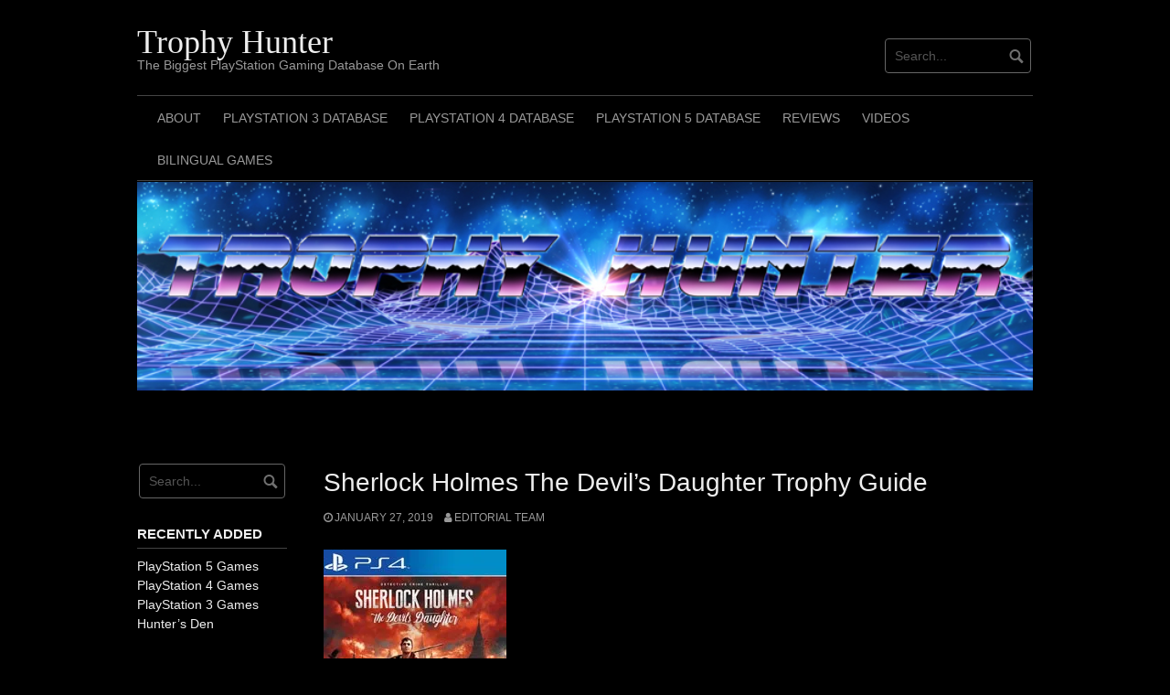

--- FILE ---
content_type: text/html; charset=UTF-8
request_url: https://www.trophy-hunter.net/2019/01/27/sherlock-holmes-the-devils-daughter-trophy-guide-2/
body_size: 24383
content:
<!DOCTYPE html>
<html lang="en-US">
<head>
<script async src="https://pagead2.googlesyndication.com/pagead/js/adsbygoogle.js?client=ca-pub-5496025445987568"
     crossorigin="anonymous"></script>
<meta charset="UTF-8">
<meta name="viewport" content="width=device-width, initial-scale=1">
<link rel="profile" href="https://gmpg.org/xfn/11">
<link rel="pingback" href="https://www.trophy-hunter.net/xmlrpc.php">


<meta name='robots' content='index, follow, max-image-preview:large, max-snippet:-1, max-video-preview:-1' />

	<!-- This site is optimized with the Yoast SEO plugin v26.8 - https://yoast.com/product/yoast-seo-wordpress/ -->
	<title>Sherlock Holmes The Devil&#039;s Daughter Trophy Guide - Trophy Hunter</title>
	<meta name="description" content="Sherlock Holmes The Devil&#039;s Daughter trophy guide. Includes a road-map, advice, as well as links to walkthroughs, and guides, to unlock the Platinum trophy." />
	<link rel="canonical" href="https://www.trophy-hunter.net/2019/01/27/sherlock-holmes-the-devils-daughter-trophy-guide-2/" />
	<meta property="og:locale" content="en_US" />
	<meta property="og:type" content="article" />
	<meta property="og:title" content="Sherlock Holmes The Devil&#039;s Daughter Trophy Guide - Trophy Hunter" />
	<meta property="og:description" content="Sherlock Holmes The Devil&#039;s Daughter trophy guide. Includes a road-map, advice, as well as links to walkthroughs, and guides, to unlock the Platinum trophy." />
	<meta property="og:url" content="https://www.trophy-hunter.net/2019/01/27/sherlock-holmes-the-devils-daughter-trophy-guide-2/" />
	<meta property="og:site_name" content="Trophy Hunter" />
	<meta property="article:publisher" content="https://www.facebook.com/trophyhunterr" />
	<meta property="article:published_time" content="2019-01-27T17:36:51+00:00" />
	<meta property="og:image" content="https://i0.wp.com/www.trophy-hunter.net/cheeltag/2019/01/Sherlock-Holmes-The-Devils-Daughter-Trophy-Guide.jpg?fit=200%2C260&ssl=1" />
	<meta property="og:image:width" content="200" />
	<meta property="og:image:height" content="260" />
	<meta property="og:image:type" content="image/jpeg" />
	<meta name="author" content="Editorial Team" />
	<meta name="twitter:card" content="summary_large_image" />
	<meta name="twitter:label1" content="Written by" />
	<meta name="twitter:data1" content="Editorial Team" />
	<script type="application/ld+json" class="yoast-schema-graph">{"@context":"https://schema.org","@graph":[{"@type":"Article","@id":"https://www.trophy-hunter.net/2019/01/27/sherlock-holmes-the-devils-daughter-trophy-guide-2/#article","isPartOf":{"@id":"https://www.trophy-hunter.net/2019/01/27/sherlock-holmes-the-devils-daughter-trophy-guide-2/"},"author":{"name":"Editorial Team","@id":"https://www.trophy-hunter.net/#/schema/person/9fe8acc6e44debb79bae6f9beb491c86"},"headline":"Sherlock Holmes The Devil&#8217;s Daughter Trophy Guide","datePublished":"2019-01-27T17:36:51+00:00","mainEntityOfPage":{"@id":"https://www.trophy-hunter.net/2019/01/27/sherlock-holmes-the-devils-daughter-trophy-guide-2/"},"wordCount":62,"publisher":{"@id":"https://www.trophy-hunter.net/#organization"},"image":{"@id":"https://www.trophy-hunter.net/2019/01/27/sherlock-holmes-the-devils-daughter-trophy-guide-2/#primaryimage"},"thumbnailUrl":"https://i0.wp.com/www.trophy-hunter.net/cheeltag/2019/01/Sherlock-Holmes-The-Devils-Daughter-Trophy-Guide.jpg?fit=200%2C260&ssl=1","keywords":["Frogwares","Sherlock Holmes","Sherlock Holmes: The Devil's Daughter"],"articleSection":["PS4 Database"],"inLanguage":"en-US"},{"@type":"WebPage","@id":"https://www.trophy-hunter.net/2019/01/27/sherlock-holmes-the-devils-daughter-trophy-guide-2/","url":"https://www.trophy-hunter.net/2019/01/27/sherlock-holmes-the-devils-daughter-trophy-guide-2/","name":"Sherlock Holmes The Devil's Daughter Trophy Guide - Trophy Hunter","isPartOf":{"@id":"https://www.trophy-hunter.net/#website"},"primaryImageOfPage":{"@id":"https://www.trophy-hunter.net/2019/01/27/sherlock-holmes-the-devils-daughter-trophy-guide-2/#primaryimage"},"image":{"@id":"https://www.trophy-hunter.net/2019/01/27/sherlock-holmes-the-devils-daughter-trophy-guide-2/#primaryimage"},"thumbnailUrl":"https://i0.wp.com/www.trophy-hunter.net/cheeltag/2019/01/Sherlock-Holmes-The-Devils-Daughter-Trophy-Guide.jpg?fit=200%2C260&ssl=1","datePublished":"2019-01-27T17:36:51+00:00","description":"Sherlock Holmes The Devil's Daughter trophy guide. Includes a road-map, advice, as well as links to walkthroughs, and guides, to unlock the Platinum trophy.","breadcrumb":{"@id":"https://www.trophy-hunter.net/2019/01/27/sherlock-holmes-the-devils-daughter-trophy-guide-2/#breadcrumb"},"inLanguage":"en-US","potentialAction":[{"@type":"ReadAction","target":["https://www.trophy-hunter.net/2019/01/27/sherlock-holmes-the-devils-daughter-trophy-guide-2/"]}]},{"@type":"ImageObject","inLanguage":"en-US","@id":"https://www.trophy-hunter.net/2019/01/27/sherlock-holmes-the-devils-daughter-trophy-guide-2/#primaryimage","url":"https://i0.wp.com/www.trophy-hunter.net/cheeltag/2019/01/Sherlock-Holmes-The-Devils-Daughter-Trophy-Guide.jpg?fit=200%2C260&ssl=1","contentUrl":"https://i0.wp.com/www.trophy-hunter.net/cheeltag/2019/01/Sherlock-Holmes-The-Devils-Daughter-Trophy-Guide.jpg?fit=200%2C260&ssl=1","width":200,"height":260,"caption":"Sherlock Holmes The Devil's Daughter Trophy Guide"},{"@type":"BreadcrumbList","@id":"https://www.trophy-hunter.net/2019/01/27/sherlock-holmes-the-devils-daughter-trophy-guide-2/#breadcrumb","itemListElement":[{"@type":"ListItem","position":1,"name":"Home","item":"https://www.trophy-hunter.net/"},{"@type":"ListItem","position":2,"name":"Sherlock Holmes The Devil&#8217;s Daughter Trophy Guide"}]},{"@type":"WebSite","@id":"https://www.trophy-hunter.net/#website","url":"https://www.trophy-hunter.net/","name":"Trophy Hunter","description":"The Biggest PlayStation Gaming Database On Earth","publisher":{"@id":"https://www.trophy-hunter.net/#organization"},"potentialAction":[{"@type":"SearchAction","target":{"@type":"EntryPoint","urlTemplate":"https://www.trophy-hunter.net/?s={search_term_string}"},"query-input":{"@type":"PropertyValueSpecification","valueRequired":true,"valueName":"search_term_string"}}],"inLanguage":"en-US"},{"@type":"Organization","@id":"https://www.trophy-hunter.net/#organization","name":"Trophy Hunter","url":"https://www.trophy-hunter.net/","logo":{"@type":"ImageObject","inLanguage":"en-US","@id":"https://www.trophy-hunter.net/#/schema/logo/image/","url":"https://i0.wp.com/www.trophy-hunter.net/cheeltag/2017/04/cropped-Trophy-Hunter-Logo.jpg?fit=512%2C512&ssl=1","contentUrl":"https://i0.wp.com/www.trophy-hunter.net/cheeltag/2017/04/cropped-Trophy-Hunter-Logo.jpg?fit=512%2C512&ssl=1","width":512,"height":512,"caption":"Trophy Hunter"},"image":{"@id":"https://www.trophy-hunter.net/#/schema/logo/image/"},"sameAs":["https://www.facebook.com/trophyhunterr","https://www.instagram.com/_trophy_hunter_/"]},{"@type":"Person","@id":"https://www.trophy-hunter.net/#/schema/person/9fe8acc6e44debb79bae6f9beb491c86","name":"Editorial Team"}]}</script>
	<!-- / Yoast SEO plugin. -->


<link rel='dns-prefetch' href='//www.googletagmanager.com' />
<link rel='dns-prefetch' href='//stats.wp.com' />
<link rel='dns-prefetch' href='//pagead2.googlesyndication.com' />
<link rel='preconnect' href='//c0.wp.com' />
<link rel='preconnect' href='//i0.wp.com' />
<link rel="alternate" type="application/rss+xml" title="Trophy Hunter &raquo; Feed" href="https://www.trophy-hunter.net/feed/" />
<link rel="alternate" type="application/rss+xml" title="Trophy Hunter &raquo; Comments Feed" href="https://www.trophy-hunter.net/comments/feed/" />
<link rel="alternate" title="oEmbed (JSON)" type="application/json+oembed" href="https://www.trophy-hunter.net/wp-json/oembed/1.0/embed?url=https%3A%2F%2Fwww.trophy-hunter.net%2F2019%2F01%2F27%2Fsherlock-holmes-the-devils-daughter-trophy-guide-2%2F" />
<link rel="alternate" title="oEmbed (XML)" type="text/xml+oembed" href="https://www.trophy-hunter.net/wp-json/oembed/1.0/embed?url=https%3A%2F%2Fwww.trophy-hunter.net%2F2019%2F01%2F27%2Fsherlock-holmes-the-devils-daughter-trophy-guide-2%2F&#038;format=xml" />
		<!-- This site uses the Google Analytics by MonsterInsights plugin v9.10.0 - Using Analytics tracking - https://www.monsterinsights.com/ -->
		<!-- Note: MonsterInsights is not currently configured on this site. The site owner needs to authenticate with Google Analytics in the MonsterInsights settings panel. -->
					<!-- No tracking code set -->
				<!-- / Google Analytics by MonsterInsights -->
		<style id='wp-img-auto-sizes-contain-inline-css' type='text/css'>
img:is([sizes=auto i],[sizes^="auto," i]){contain-intrinsic-size:3000px 1500px}
/*# sourceURL=wp-img-auto-sizes-contain-inline-css */
</style>
<link rel='stylesheet' id='pt-cv-public-style-css' href='https://www.trophy-hunter.net/ytajumse/content-views-query-and-display-post-page/public/assets/css/cv.css?ver=4.3' type='text/css' media='all' />
<link rel='stylesheet' id='sbi_styles-css' href='https://www.trophy-hunter.net/ytajumse/instagram-feed/css/sbi-styles.css?ver=6.10.0' type='text/css' media='all' />
<style id='wp-emoji-styles-inline-css' type='text/css'>

	img.wp-smiley, img.emoji {
		display: inline !important;
		border: none !important;
		box-shadow: none !important;
		height: 1em !important;
		width: 1em !important;
		margin: 0 0.07em !important;
		vertical-align: -0.1em !important;
		background: none !important;
		padding: 0 !important;
	}
/*# sourceURL=wp-emoji-styles-inline-css */
</style>
<style id='wp-block-library-inline-css' type='text/css'>
:root{
  --wp-block-synced-color:#7a00df;
  --wp-block-synced-color--rgb:122, 0, 223;
  --wp-bound-block-color:var(--wp-block-synced-color);
  --wp-editor-canvas-background:#ddd;
  --wp-admin-theme-color:#007cba;
  --wp-admin-theme-color--rgb:0, 124, 186;
  --wp-admin-theme-color-darker-10:#006ba1;
  --wp-admin-theme-color-darker-10--rgb:0, 107, 160.5;
  --wp-admin-theme-color-darker-20:#005a87;
  --wp-admin-theme-color-darker-20--rgb:0, 90, 135;
  --wp-admin-border-width-focus:2px;
}
@media (min-resolution:192dpi){
  :root{
    --wp-admin-border-width-focus:1.5px;
  }
}
.wp-element-button{
  cursor:pointer;
}

:root .has-very-light-gray-background-color{
  background-color:#eee;
}
:root .has-very-dark-gray-background-color{
  background-color:#313131;
}
:root .has-very-light-gray-color{
  color:#eee;
}
:root .has-very-dark-gray-color{
  color:#313131;
}
:root .has-vivid-green-cyan-to-vivid-cyan-blue-gradient-background{
  background:linear-gradient(135deg, #00d084, #0693e3);
}
:root .has-purple-crush-gradient-background{
  background:linear-gradient(135deg, #34e2e4, #4721fb 50%, #ab1dfe);
}
:root .has-hazy-dawn-gradient-background{
  background:linear-gradient(135deg, #faaca8, #dad0ec);
}
:root .has-subdued-olive-gradient-background{
  background:linear-gradient(135deg, #fafae1, #67a671);
}
:root .has-atomic-cream-gradient-background{
  background:linear-gradient(135deg, #fdd79a, #004a59);
}
:root .has-nightshade-gradient-background{
  background:linear-gradient(135deg, #330968, #31cdcf);
}
:root .has-midnight-gradient-background{
  background:linear-gradient(135deg, #020381, #2874fc);
}
:root{
  --wp--preset--font-size--normal:16px;
  --wp--preset--font-size--huge:42px;
}

.has-regular-font-size{
  font-size:1em;
}

.has-larger-font-size{
  font-size:2.625em;
}

.has-normal-font-size{
  font-size:var(--wp--preset--font-size--normal);
}

.has-huge-font-size{
  font-size:var(--wp--preset--font-size--huge);
}

.has-text-align-center{
  text-align:center;
}

.has-text-align-left{
  text-align:left;
}

.has-text-align-right{
  text-align:right;
}

.has-fit-text{
  white-space:nowrap !important;
}

#end-resizable-editor-section{
  display:none;
}

.aligncenter{
  clear:both;
}

.items-justified-left{
  justify-content:flex-start;
}

.items-justified-center{
  justify-content:center;
}

.items-justified-right{
  justify-content:flex-end;
}

.items-justified-space-between{
  justify-content:space-between;
}

.screen-reader-text{
  border:0;
  clip-path:inset(50%);
  height:1px;
  margin:-1px;
  overflow:hidden;
  padding:0;
  position:absolute;
  width:1px;
  word-wrap:normal !important;
}

.screen-reader-text:focus{
  background-color:#ddd;
  clip-path:none;
  color:#444;
  display:block;
  font-size:1em;
  height:auto;
  left:5px;
  line-height:normal;
  padding:15px 23px 14px;
  text-decoration:none;
  top:5px;
  width:auto;
  z-index:100000;
}
html :where(.has-border-color){
  border-style:solid;
}

html :where([style*=border-top-color]){
  border-top-style:solid;
}

html :where([style*=border-right-color]){
  border-right-style:solid;
}

html :where([style*=border-bottom-color]){
  border-bottom-style:solid;
}

html :where([style*=border-left-color]){
  border-left-style:solid;
}

html :where([style*=border-width]){
  border-style:solid;
}

html :where([style*=border-top-width]){
  border-top-style:solid;
}

html :where([style*=border-right-width]){
  border-right-style:solid;
}

html :where([style*=border-bottom-width]){
  border-bottom-style:solid;
}

html :where([style*=border-left-width]){
  border-left-style:solid;
}
html :where(img[class*=wp-image-]){
  height:auto;
  max-width:100%;
}
:where(figure){
  margin:0 0 1em;
}

html :where(.is-position-sticky){
  --wp-admin--admin-bar--position-offset:var(--wp-admin--admin-bar--height, 0px);
}

@media screen and (max-width:600px){
  html :where(.is-position-sticky){
    --wp-admin--admin-bar--position-offset:0px;
  }
}

/*# sourceURL=wp-block-library-inline-css */
</style><link rel='stylesheet' id='wpzoom-social-icons-block-style-css' href='https://www.trophy-hunter.net/ytajumse/social-icons-widget-by-wpzoom/block/dist/style-wpzoom-social-icons.css?ver=4.5.5' type='text/css' media='all' />
<style id='global-styles-inline-css' type='text/css'>
:root{--wp--preset--aspect-ratio--square: 1;--wp--preset--aspect-ratio--4-3: 4/3;--wp--preset--aspect-ratio--3-4: 3/4;--wp--preset--aspect-ratio--3-2: 3/2;--wp--preset--aspect-ratio--2-3: 2/3;--wp--preset--aspect-ratio--16-9: 16/9;--wp--preset--aspect-ratio--9-16: 9/16;--wp--preset--color--black: #000000;--wp--preset--color--cyan-bluish-gray: #abb8c3;--wp--preset--color--white: #ffffff;--wp--preset--color--pale-pink: #f78da7;--wp--preset--color--vivid-red: #cf2e2e;--wp--preset--color--luminous-vivid-orange: #ff6900;--wp--preset--color--luminous-vivid-amber: #fcb900;--wp--preset--color--light-green-cyan: #7bdcb5;--wp--preset--color--vivid-green-cyan: #00d084;--wp--preset--color--pale-cyan-blue: #8ed1fc;--wp--preset--color--vivid-cyan-blue: #0693e3;--wp--preset--color--vivid-purple: #9b51e0;--wp--preset--gradient--vivid-cyan-blue-to-vivid-purple: linear-gradient(135deg,rgb(6,147,227) 0%,rgb(155,81,224) 100%);--wp--preset--gradient--light-green-cyan-to-vivid-green-cyan: linear-gradient(135deg,rgb(122,220,180) 0%,rgb(0,208,130) 100%);--wp--preset--gradient--luminous-vivid-amber-to-luminous-vivid-orange: linear-gradient(135deg,rgb(252,185,0) 0%,rgb(255,105,0) 100%);--wp--preset--gradient--luminous-vivid-orange-to-vivid-red: linear-gradient(135deg,rgb(255,105,0) 0%,rgb(207,46,46) 100%);--wp--preset--gradient--very-light-gray-to-cyan-bluish-gray: linear-gradient(135deg,rgb(238,238,238) 0%,rgb(169,184,195) 100%);--wp--preset--gradient--cool-to-warm-spectrum: linear-gradient(135deg,rgb(74,234,220) 0%,rgb(151,120,209) 20%,rgb(207,42,186) 40%,rgb(238,44,130) 60%,rgb(251,105,98) 80%,rgb(254,248,76) 100%);--wp--preset--gradient--blush-light-purple: linear-gradient(135deg,rgb(255,206,236) 0%,rgb(152,150,240) 100%);--wp--preset--gradient--blush-bordeaux: linear-gradient(135deg,rgb(254,205,165) 0%,rgb(254,45,45) 50%,rgb(107,0,62) 100%);--wp--preset--gradient--luminous-dusk: linear-gradient(135deg,rgb(255,203,112) 0%,rgb(199,81,192) 50%,rgb(65,88,208) 100%);--wp--preset--gradient--pale-ocean: linear-gradient(135deg,rgb(255,245,203) 0%,rgb(182,227,212) 50%,rgb(51,167,181) 100%);--wp--preset--gradient--electric-grass: linear-gradient(135deg,rgb(202,248,128) 0%,rgb(113,206,126) 100%);--wp--preset--gradient--midnight: linear-gradient(135deg,rgb(2,3,129) 0%,rgb(40,116,252) 100%);--wp--preset--font-size--small: 13px;--wp--preset--font-size--medium: 20px;--wp--preset--font-size--large: 36px;--wp--preset--font-size--x-large: 42px;--wp--preset--spacing--20: 0.44rem;--wp--preset--spacing--30: 0.67rem;--wp--preset--spacing--40: 1rem;--wp--preset--spacing--50: 1.5rem;--wp--preset--spacing--60: 2.25rem;--wp--preset--spacing--70: 3.38rem;--wp--preset--spacing--80: 5.06rem;--wp--preset--shadow--natural: 6px 6px 9px rgba(0, 0, 0, 0.2);--wp--preset--shadow--deep: 12px 12px 50px rgba(0, 0, 0, 0.4);--wp--preset--shadow--sharp: 6px 6px 0px rgba(0, 0, 0, 0.2);--wp--preset--shadow--outlined: 6px 6px 0px -3px rgb(255, 255, 255), 6px 6px rgb(0, 0, 0);--wp--preset--shadow--crisp: 6px 6px 0px rgb(0, 0, 0);}:where(.is-layout-flex){gap: 0.5em;}:where(.is-layout-grid){gap: 0.5em;}body .is-layout-flex{display: flex;}.is-layout-flex{flex-wrap: wrap;align-items: center;}.is-layout-flex > :is(*, div){margin: 0;}body .is-layout-grid{display: grid;}.is-layout-grid > :is(*, div){margin: 0;}:where(.wp-block-columns.is-layout-flex){gap: 2em;}:where(.wp-block-columns.is-layout-grid){gap: 2em;}:where(.wp-block-post-template.is-layout-flex){gap: 1.25em;}:where(.wp-block-post-template.is-layout-grid){gap: 1.25em;}.has-black-color{color: var(--wp--preset--color--black) !important;}.has-cyan-bluish-gray-color{color: var(--wp--preset--color--cyan-bluish-gray) !important;}.has-white-color{color: var(--wp--preset--color--white) !important;}.has-pale-pink-color{color: var(--wp--preset--color--pale-pink) !important;}.has-vivid-red-color{color: var(--wp--preset--color--vivid-red) !important;}.has-luminous-vivid-orange-color{color: var(--wp--preset--color--luminous-vivid-orange) !important;}.has-luminous-vivid-amber-color{color: var(--wp--preset--color--luminous-vivid-amber) !important;}.has-light-green-cyan-color{color: var(--wp--preset--color--light-green-cyan) !important;}.has-vivid-green-cyan-color{color: var(--wp--preset--color--vivid-green-cyan) !important;}.has-pale-cyan-blue-color{color: var(--wp--preset--color--pale-cyan-blue) !important;}.has-vivid-cyan-blue-color{color: var(--wp--preset--color--vivid-cyan-blue) !important;}.has-vivid-purple-color{color: var(--wp--preset--color--vivid-purple) !important;}.has-black-background-color{background-color: var(--wp--preset--color--black) !important;}.has-cyan-bluish-gray-background-color{background-color: var(--wp--preset--color--cyan-bluish-gray) !important;}.has-white-background-color{background-color: var(--wp--preset--color--white) !important;}.has-pale-pink-background-color{background-color: var(--wp--preset--color--pale-pink) !important;}.has-vivid-red-background-color{background-color: var(--wp--preset--color--vivid-red) !important;}.has-luminous-vivid-orange-background-color{background-color: var(--wp--preset--color--luminous-vivid-orange) !important;}.has-luminous-vivid-amber-background-color{background-color: var(--wp--preset--color--luminous-vivid-amber) !important;}.has-light-green-cyan-background-color{background-color: var(--wp--preset--color--light-green-cyan) !important;}.has-vivid-green-cyan-background-color{background-color: var(--wp--preset--color--vivid-green-cyan) !important;}.has-pale-cyan-blue-background-color{background-color: var(--wp--preset--color--pale-cyan-blue) !important;}.has-vivid-cyan-blue-background-color{background-color: var(--wp--preset--color--vivid-cyan-blue) !important;}.has-vivid-purple-background-color{background-color: var(--wp--preset--color--vivid-purple) !important;}.has-black-border-color{border-color: var(--wp--preset--color--black) !important;}.has-cyan-bluish-gray-border-color{border-color: var(--wp--preset--color--cyan-bluish-gray) !important;}.has-white-border-color{border-color: var(--wp--preset--color--white) !important;}.has-pale-pink-border-color{border-color: var(--wp--preset--color--pale-pink) !important;}.has-vivid-red-border-color{border-color: var(--wp--preset--color--vivid-red) !important;}.has-luminous-vivid-orange-border-color{border-color: var(--wp--preset--color--luminous-vivid-orange) !important;}.has-luminous-vivid-amber-border-color{border-color: var(--wp--preset--color--luminous-vivid-amber) !important;}.has-light-green-cyan-border-color{border-color: var(--wp--preset--color--light-green-cyan) !important;}.has-vivid-green-cyan-border-color{border-color: var(--wp--preset--color--vivid-green-cyan) !important;}.has-pale-cyan-blue-border-color{border-color: var(--wp--preset--color--pale-cyan-blue) !important;}.has-vivid-cyan-blue-border-color{border-color: var(--wp--preset--color--vivid-cyan-blue) !important;}.has-vivid-purple-border-color{border-color: var(--wp--preset--color--vivid-purple) !important;}.has-vivid-cyan-blue-to-vivid-purple-gradient-background{background: var(--wp--preset--gradient--vivid-cyan-blue-to-vivid-purple) !important;}.has-light-green-cyan-to-vivid-green-cyan-gradient-background{background: var(--wp--preset--gradient--light-green-cyan-to-vivid-green-cyan) !important;}.has-luminous-vivid-amber-to-luminous-vivid-orange-gradient-background{background: var(--wp--preset--gradient--luminous-vivid-amber-to-luminous-vivid-orange) !important;}.has-luminous-vivid-orange-to-vivid-red-gradient-background{background: var(--wp--preset--gradient--luminous-vivid-orange-to-vivid-red) !important;}.has-very-light-gray-to-cyan-bluish-gray-gradient-background{background: var(--wp--preset--gradient--very-light-gray-to-cyan-bluish-gray) !important;}.has-cool-to-warm-spectrum-gradient-background{background: var(--wp--preset--gradient--cool-to-warm-spectrum) !important;}.has-blush-light-purple-gradient-background{background: var(--wp--preset--gradient--blush-light-purple) !important;}.has-blush-bordeaux-gradient-background{background: var(--wp--preset--gradient--blush-bordeaux) !important;}.has-luminous-dusk-gradient-background{background: var(--wp--preset--gradient--luminous-dusk) !important;}.has-pale-ocean-gradient-background{background: var(--wp--preset--gradient--pale-ocean) !important;}.has-electric-grass-gradient-background{background: var(--wp--preset--gradient--electric-grass) !important;}.has-midnight-gradient-background{background: var(--wp--preset--gradient--midnight) !important;}.has-small-font-size{font-size: var(--wp--preset--font-size--small) !important;}.has-medium-font-size{font-size: var(--wp--preset--font-size--medium) !important;}.has-large-font-size{font-size: var(--wp--preset--font-size--large) !important;}.has-x-large-font-size{font-size: var(--wp--preset--font-size--x-large) !important;}
/*# sourceURL=global-styles-inline-css */
</style>
<style id='core-block-supports-inline-css' type='text/css'>
/**
 * Core styles: block-supports
 */

/*# sourceURL=core-block-supports-inline-css */
</style>

<style id='classic-theme-styles-inline-css' type='text/css'>
/**
 * These rules are needed for backwards compatibility.
 * They should match the button element rules in the base theme.json file.
 */
.wp-block-button__link {
	color: #ffffff;
	background-color: #32373c;
	border-radius: 9999px; /* 100% causes an oval, but any explicit but really high value retains the pill shape. */

	/* This needs a low specificity so it won't override the rules from the button element if defined in theme.json. */
	box-shadow: none;
	text-decoration: none;

	/* The extra 2px are added to size solids the same as the outline versions.*/
	padding: calc(0.667em + 2px) calc(1.333em + 2px);

	font-size: 1.125em;
}

.wp-block-file__button {
	background: #32373c;
	color: #ffffff;
	text-decoration: none;
}

/*# sourceURL=/wp-includes/css/classic-themes.css */
</style>
<link rel='stylesheet' id='dashicons-css' href='https://c0.wp.com/c/6.9/wp-includes/css/dashicons.css' type='text/css' media='all' />
<link rel='stylesheet' id='wpzoom-social-icons-academicons-css' href='https://www.trophy-hunter.net/ytajumse/social-icons-widget-by-wpzoom/assets/css/academicons.min.css?ver=1769538090' type='text/css' media='all' />
<link rel='stylesheet' id='wpzoom-social-icons-socicon-css' href='https://www.trophy-hunter.net/ytajumse/social-icons-widget-by-wpzoom/assets/css/wpzoom-socicon.css?ver=1769538090' type='text/css' media='all' />
<link rel='stylesheet' id='wpzoom-social-icons-font-awesome-5-css' href='https://www.trophy-hunter.net/ytajumse/social-icons-widget-by-wpzoom/assets/css/font-awesome-5.min.css?ver=1769538090' type='text/css' media='all' />
<link rel='stylesheet' id='wpzoom-social-icons-genericons-css' href='https://www.trophy-hunter.net/ytajumse/social-icons-widget-by-wpzoom/assets/css/genericons.css?ver=1769538090' type='text/css' media='all' />
<link rel='stylesheet' id='wpsm_tabs_r-font-awesome-front-css' href='https://www.trophy-hunter.net/ytajumse/tabs-responsive/assets/css/font-awesome/css/font-awesome.min.css?ver=6.9' type='text/css' media='all' />
<link rel='stylesheet' id='wpsm_tabs_r_bootstrap-front-css' href='https://www.trophy-hunter.net/ytajumse/tabs-responsive/assets/css/bootstrap-front.css?ver=6.9' type='text/css' media='all' />
<link rel='stylesheet' id='wpsm_tabs_r_animate-css' href='https://www.trophy-hunter.net/ytajumse/tabs-responsive/assets/css/animate.css?ver=6.9' type='text/css' media='all' />
<link rel='stylesheet' id='coral-dark-style-css' href='https://www.trophy-hunter.net/ywhoanoa/style.css?ver=6.9' type='text/css' media='all' />
<style id='coral-dark-style-inline-css' type='text/css'>
h1, h2, h3, h4, h5, h6 { font-family: 'Arial Black', Gadget, sans-serif;}
		
		body, button, input, select, textarea {	font-size: 14px;}
		h1.site-title, h3.site-title {
			margin-top: 25px; 
			font-size: 36px; 
		}
		h1.site-title a,
		h1.site-title a:visited,
		h1.site-title a:hover,
		h1.site-title a:active,
		h1.site-title a:focus,
		h3.site-title a,
		h3.site-title a:visited,
		h3.site-title a:hover,
		h3.site-title a:active,
		h3.site-title a:focus {
			color: #eeeeee !important;
		}
		
		h2.site-description, h4.site-description {
			margin-top: -5px;
			font-size: 14px;
			color: #999999;
		}
		.custom-logo {max-height: 100px;}
		@media screen and (min-width: 768px) {
			.main-navigation {margin-top: 15px;}
			#search1 {margin-top: 42px;}
			#social1 {margin-top: 47px;}
		}
	
/*# sourceURL=coral-dark-style-inline-css */
</style>
<link rel='stylesheet' id='wpzoom-social-icons-font-awesome-3-css' href='https://www.trophy-hunter.net/ytajumse/social-icons-widget-by-wpzoom/assets/css/font-awesome-3.min.css?ver=1769538090' type='text/css' media='all' />
<link rel='stylesheet' id='wpzoom-social-icons-styles-css' href='https://www.trophy-hunter.net/ytajumse/social-icons-widget-by-wpzoom/assets/css/wpzoom-social-icons-styles.css?ver=1769538090' type='text/css' media='all' />
<link rel='preload' as='font'  id='wpzoom-social-icons-font-academicons-woff2-css' href='https://www.trophy-hunter.net/ytajumse/social-icons-widget-by-wpzoom/assets/font/academicons.woff2?v=1.9.2'  type='font/woff2' crossorigin />
<link rel='preload' as='font'  id='wpzoom-social-icons-font-fontawesome-3-woff2-css' href='https://www.trophy-hunter.net/ytajumse/social-icons-widget-by-wpzoom/assets/font/fontawesome-webfont.woff2?v=4.7.0'  type='font/woff2' crossorigin />
<link rel='preload' as='font'  id='wpzoom-social-icons-font-fontawesome-5-brands-woff2-css' href='https://www.trophy-hunter.net/ytajumse/social-icons-widget-by-wpzoom/assets/font/fa-brands-400.woff2'  type='font/woff2' crossorigin />
<link rel='preload' as='font'  id='wpzoom-social-icons-font-fontawesome-5-regular-woff2-css' href='https://www.trophy-hunter.net/ytajumse/social-icons-widget-by-wpzoom/assets/font/fa-regular-400.woff2'  type='font/woff2' crossorigin />
<link rel='preload' as='font'  id='wpzoom-social-icons-font-fontawesome-5-solid-woff2-css' href='https://www.trophy-hunter.net/ytajumse/social-icons-widget-by-wpzoom/assets/font/fa-solid-900.woff2'  type='font/woff2' crossorigin />
<link rel='preload' as='font'  id='wpzoom-social-icons-font-genericons-woff-css' href='https://www.trophy-hunter.net/ytajumse/social-icons-widget-by-wpzoom/assets/font/Genericons.woff'  type='font/woff' crossorigin />
<link rel='preload' as='font'  id='wpzoom-social-icons-font-socicon-woff2-css' href='https://www.trophy-hunter.net/ytajumse/social-icons-widget-by-wpzoom/assets/font/socicon.woff2?v=4.5.5'  type='font/woff2' crossorigin />
<script type="text/javascript" src="https://c0.wp.com/c/6.9/wp-includes/js/jquery/jquery.js" id="jquery-core-js"></script>
<script type="text/javascript" src="https://c0.wp.com/c/6.9/wp-includes/js/jquery/jquery-migrate.js" id="jquery-migrate-js"></script>
<script type="text/javascript" src="https://www.trophy-hunter.net/ywhoanoa/js/jquery.nivo.slider.pack.js?ver=3.2" id="nivo-slider-js"></script>

<!-- Google tag (gtag.js) snippet added by Site Kit -->
<!-- Google Analytics snippet added by Site Kit -->
<script type="text/javascript" src="https://www.googletagmanager.com/gtag/js?id=GT-PBKBBDQ" id="google_gtagjs-js" async></script>
<script type="text/javascript" id="google_gtagjs-js-after">
/* <![CDATA[ */
window.dataLayer = window.dataLayer || [];function gtag(){dataLayer.push(arguments);}
gtag("set","linker",{"domains":["www.trophy-hunter.net"]});
gtag("js", new Date());
gtag("set", "developer_id.dZTNiMT", true);
gtag("config", "GT-PBKBBDQ");
//# sourceURL=google_gtagjs-js-after
/* ]]> */
</script>
<link rel="https://api.w.org/" href="https://www.trophy-hunter.net/wp-json/" /><link rel="alternate" title="JSON" type="application/json" href="https://www.trophy-hunter.net/wp-json/wp/v2/posts/27865" /><link rel="EditURI" type="application/rsd+xml" title="RSD" href="https://www.trophy-hunter.net/xmlrpc.php?rsd" />
<link rel='shortlink' href='https://www.trophy-hunter.net/?p=27865' />
<meta name="generator" content="Site Kit by Google 1.171.0" /><script type='text/javascript' data-cfasync='false'>var _mmunch = {'front': false, 'page': false, 'post': false, 'category': false, 'author': false, 'search': false, 'attachment': false, 'tag': false};_mmunch['post'] = true; _mmunch['postData'] = {"ID":27865,"post_name":"sherlock-holmes-the-devils-daughter-trophy-guide-2","post_title":"Sherlock Holmes The Devil's Daughter Trophy Guide","post_type":"post","post_author":"1","post_status":"publish"}; _mmunch['postCategories'] = [{"term_id":6,"name":"PS4 Database","slug":"ps4-database","term_group":0,"term_taxonomy_id":6,"taxonomy":"category","description":"","parent":0,"count":313,"filter":"raw","cat_ID":6,"category_count":313,"category_description":"","cat_name":"PS4 Database","category_nicename":"ps4-database","category_parent":0}]; _mmunch['postTags'] = [{"term_id":320,"name":"Frogwares","slug":"frogwares","term_group":0,"term_taxonomy_id":320,"taxonomy":"post_tag","description":"","parent":0,"count":3,"filter":"raw"},{"term_id":318,"name":"Sherlock Holmes","slug":"sherlock-holmes","term_group":0,"term_taxonomy_id":318,"taxonomy":"post_tag","description":"","parent":0,"count":3,"filter":"raw"},{"term_id":1588,"name":"Sherlock Holmes: The Devil's Daughter","slug":"sherlock-holmes-the-devils-daughter","term_group":0,"term_taxonomy_id":1588,"taxonomy":"post_tag","description":"","parent":0,"count":1,"filter":"raw"}]; _mmunch['postAuthor'] = {"name":"Editorial Team","ID":1};</script><script data-cfasync="false" src="//a.mailmunch.co/app/v1/site.js" id="mailmunch-script" data-plugin="mc_mm" data-mailmunch-site-id="404880" async></script>	<style>img#wpstats{display:none}</style>
		
<!-- Google AdSense meta tags added by Site Kit -->
<meta name="google-adsense-platform-account" content="ca-host-pub-2644536267352236">
<meta name="google-adsense-platform-domain" content="sitekit.withgoogle.com">
<!-- End Google AdSense meta tags added by Site Kit -->

<!-- Google AdSense snippet added by Site Kit -->
<script type="text/javascript" async="async" src="https://pagead2.googlesyndication.com/pagead/js/adsbygoogle.js?client=ca-pub-5496025445987568&amp;host=ca-host-pub-2644536267352236" crossorigin="anonymous"></script>

<!-- End Google AdSense snippet added by Site Kit -->
<link rel="icon" href="https://i0.wp.com/www.trophy-hunter.net/cheeltag/2017/04/cropped-Trophy-Hunter-Logo.jpg?fit=32%2C32&#038;ssl=1" sizes="32x32" />
<link rel="icon" href="https://i0.wp.com/www.trophy-hunter.net/cheeltag/2017/04/cropped-Trophy-Hunter-Logo.jpg?fit=192%2C192&#038;ssl=1" sizes="192x192" />
<link rel="apple-touch-icon" href="https://i0.wp.com/www.trophy-hunter.net/cheeltag/2017/04/cropped-Trophy-Hunter-Logo.jpg?fit=180%2C180&#038;ssl=1" />
<meta name="msapplication-TileImage" content="https://i0.wp.com/www.trophy-hunter.net/cheeltag/2017/04/cropped-Trophy-Hunter-Logo.jpg?fit=270%2C270&#038;ssl=1" />
</head>

<body data-rsssl=1 class="wp-singular post-template-default single single-post postid-27865 single-format-standard wp-embed-responsive wp-theme-coral-dark">
<div id="page" class="hfeed site">
	<a class="skip-link screen-reader-text" href="#content">Skip to content</a>

	<header id="masthead" class="site-header grid-container" role="banner">
		<div class="site-branding egrid  grid-50 tablet-grid-50 mobile-grid-100">
												<h3 class="site-title"><a href="https://www.trophy-hunter.net/" rel="home">Trophy Hunter</a></h3>
					<h4 class="site-description">The Biggest PlayStation Gaming Database On Earth</h4>
					
							
		</div><!-- .site-branding -->
		<div id="headerright" class="grid-parent egrid  grid-50 tablet-grid-50 mobile-grid-100">
			
			<div id="social1" class="egrid  grid-60 tablet-grid-60 mobile-grid-100">
							</div>
			
			<div id="search1" class="search  grid-40 tablet-grid-40 mobile-grid-100">
				<div class="search-container">
<form role="search" method="get" class="search-form" action="https://www.trophy-hunter.net/">
	<fieldset>
		<input type="search" class="search-field" placeholder="Search..." value="" name="s" title="Search for:" />
		<input type="submit" class="search-submit" value="" />
	</fieldset>
</form>
</div>			</div>
		</div>

		<nav id="site-navigation" class="main-navigation egrid grid-100 tablet-grid-100 mobile-grid-100" role="navigation">
			<i id="menu-button" class="fa fa-bars collapsed"><span>  Menu</span></i>
			<div class="menu-main-container"><ul id="main-menu" class="sm sm-clean collapsed"><li id="menu-item-47" class="menu-item menu-item-type-post_type menu-item-object-page menu-item-47"><a href="https://www.trophy-hunter.net/about-ps3-trophies-and-ps4-trophies/">ABOUT</a></li>
<li id="menu-item-90" class="menu-item menu-item-type-post_type menu-item-object-page menu-item-90"><a href="https://www.trophy-hunter.net/playstation-3-master-list/">PlayStation 3 Database</a></li>
<li id="menu-item-109" class="menu-item menu-item-type-post_type menu-item-object-page menu-item-109"><a href="https://www.trophy-hunter.net/playstation-4-master-list/">PlayStation 4 Database</a></li>
<li id="menu-item-86916" class="menu-item menu-item-type-post_type menu-item-object-page menu-item-86916"><a href="https://www.trophy-hunter.net/playstation-5-database/">PlayStation 5 Database</a></li>
<li id="menu-item-2626" class="menu-item menu-item-type-post_type menu-item-object-page menu-item-2626"><a href="https://www.trophy-hunter.net/reviews/">Reviews</a></li>
<li id="menu-item-2033" class="menu-item menu-item-type-post_type menu-item-object-page menu-item-2033"><a href="https://www.trophy-hunter.net/videos/">Videos</a></li>
<li id="menu-item-1667" class="menu-item menu-item-type-post_type menu-item-object-page menu-item-1667"><a href="https://www.trophy-hunter.net/bilingual-games/">Bilingual Games</a></li>
</ul></div>		</nav><!-- #site-navigation -->
	</header><!-- #masthead -->

	<div id="myslideshow" class="myslideshow grid-container">
			<div class="slider-wrapper theme-default grid-100 tablet-grid-100 mobile-grid-100">
			<div id="slider" class="nivoSlider"><img src="https://www.trophy-hunter.net//wp-content/uploads/2017/04/Trophy-Hunter-banner.jpg" alt=""></div></div>
		</div>	
<!-- breadcrumbs from Yoast or NavXT plugins -->
		<div id="breadcrumbs" class="grid-container">
		<div class="breadcrumbs grid-100 tablet-grid-100 mobile-grid-100">
					</div>
	</div>
		
	<div id="content" class="site-content grid-container">

	<div id="primary" class="content-area egrid  grid-80 tablet-grid-80 mobile-grid-100 push-20 tablet-push-20">
		<main id="main" class="site-main" role="main">

		
			
<article id="post-27865" class="post-27865 post type-post status-publish format-standard has-post-thumbnail hentry category-ps4-database tag-frogwares tag-sherlock-holmes tag-sherlock-holmes-the-devils-daughter">
	<header class="entry-header">
		<h1 class="entry-title">Sherlock Holmes The Devil&#8217;s Daughter Trophy Guide</h1>
		<div class="entry-meta">
			<span class="posted-on"><a href="https://www.trophy-hunter.net/2019/01/27/sherlock-holmes-the-devils-daughter-trophy-guide-2/" rel="bookmark"><time class="entry-date published updated" datetime="2019-01-27T17:36:51+00:00">January 27, 2019</time></a></span><span class="byline"> <span class="author vcard"><a class="url fn n" href="https://www.trophy-hunter.net/author/trophyhunter_y680mu/">Editorial Team</a></span></span>		</div><!-- .entry-meta -->
	</header><!-- .entry-header -->

	<div class="entry-content">
		
		
	<div class="post-thumbnail">
		<img width="200" height="260" src="https://i0.wp.com/www.trophy-hunter.net/cheeltag/2019/01/Sherlock-Holmes-The-Devils-Daughter-Trophy-Guide.jpg?fit=200%2C260&amp;ssl=1" class="attachment-large size-large wp-post-image" alt="Sherlock Holmes The Devil&#039;s Daughter Trophy Guide" decoding="async" fetchpriority="high" srcset="https://i0.wp.com/www.trophy-hunter.net/cheeltag/2019/01/Sherlock-Holmes-The-Devils-Daughter-Trophy-Guide.jpg?w=200&amp;ssl=1 200w, https://i0.wp.com/www.trophy-hunter.net/cheeltag/2019/01/Sherlock-Holmes-The-Devils-Daughter-Trophy-Guide.jpg?resize=162%2C210&amp;ssl=1 162w" sizes="(max-width: 200px) 100vw, 200px" />	</div><!-- .post-thumbnail -->

	<div class='mailmunch-forms-before-post' style='display: none !important;'></div><p>Sherlock Holmes The Devil&#8217;s Daughter Trophy Guide. Difficulty: *  A point-and-click adventure based on the characters created by Arthur Conan Doyle. The Platinum is both quick and easy if following a guide.</p><div class='mailmunch-forms-in-post-middle' style='display: none !important;'></div>
<table style="width: 100%;">
<tbody>
<tr>
<th>Game Name</th>
<th>Difficulty</th>
<th>Trophies</th>
<th>Developer</th>
<th>Country</th>
<th>Bronze</th>
<th>Silver</th>
<th>Gold</th>
<th>Online</th>
<th>DLC</th>
</tr>
<tr>
<td>Sherlock Holmes: The Devil&#8217;s Daughter</td>
<td>*</td>
<td>25</td>
<td>Frogwares</td>
<td>Ukrain</td>
<td>6</td>
<td>12</td>
<td>6</td>
<td>0</td>
<td>0</td>
</tr>
</tbody>
</table>
							<h3 style="margin-bottom:20px ;display:block;width:100%;margin-top:10px">Sherlock Holmes: The Devil&#8217;s Daughter </h3>
								<style>
				
					#tab_container_27868 {
	overflow:hidden;
	display:block;
	width:100%;
	border:0px solid #ddd;
	margin-bottom:30px;
	}

#tab_container_27868 .tab-content{
	padding:20px;
	border: 1px solid #000000 !important;
	margin-top: 0px;
	background-color:#000000 !important;
	color: #ffffff !important;
	font-size:17px !important;
	font-family: Open Sans !important;
	
		border: 1px solid #000000 !important;
	}
#tab_container_27868 .wpsm_nav-tabs {
    border-bottom: 0px solid #ddd;
}
#tab_container_27868 .wpsm_nav-tabs > li.active > a, #tab_container_27868 .wpsm_nav-tabs > li.active > a:hover, #tab_container_27868 .wpsm_nav-tabs > li.active > a:focus {
	color: #ffffff !important;
	cursor: default;
	background-color: #262626 !important;
	border: 1px solid #0d0d0d !important;
}

#tab_container_27868 .wpsm_nav-tabs > li > a {
    margin-right: 0px !important; 
    line-height: 1.42857143 !important;
    border: 1px solid #5d5d5d !important;
    border-radius: 0px 0px 0 0 !important; 
	background-color: #707070 !important;
	color: #ffffff !important;
	padding: 15px 18px 15px 18px !important;
	text-decoration: none !important;
	font-size: 15px !important;
	text-align:center !important;
	font-family: Open Sans !important;
}
#tab_container_27868 .wpsm_nav-tabs > li > a:focus {
outline: 0px !important;
}

#tab_container_27868 .wpsm_nav-tabs > li > a:before {
	display:none !important;
}
#tab_container_27868 .wpsm_nav-tabs > li > a:after {
	display:none !important ;
}
#tab_container_27868 .wpsm_nav-tabs > li{
padding:0px !important ;
margin:0px;
}

#tab_container_27868 .wpsm_nav-tabs > li > a:hover , #tab_container_27868 .wpsm_nav-tabs > li > a:focus {
    color: #ffffff !important;
    background-color: #707070 !important;
	border: 1px solid #5d5d5d !important;
	
}
#tab_container_27868 .wpsm_nav-tabs > li > a .fa{

margin-right:5px !important;

margin-left:5px !important;


}

		#tab_container_27868 .wpsm_nav-tabs a{
			background-image: none;
			background-position: 0 0;
			background-repeat: repeat-x;
		}
			


#tab_container_27868 .wpsm_nav-tabs > li {
    float: left;
    margin-bottom: -1px !important;
	margin-right:0px !important; 
}


#tab_container_27868 .tab-content{
overflow:hidden !important;
}


@media (min-width: 769px) {

	#tab_container_27868 .wpsm_nav-tabs > li{
		float:left !important ;
				margin-right:-1px !important;
					}
	#tab_container_27868 .wpsm_nav-tabs{
		float:none !important;
		margin:0px !important;
	}

	#tab_container_27868 .wpsm_nav-tabs > li {
				
	}
	#tab_container_27868 .wpsm_nav{
			}

}



@media (max-width: 768px) {
	#tab_container_27868 .wpsm_nav-tabs > li {
				
	}
	#tab_container_27868 .wpsm_nav{
			}
}


	.wpsm_nav-tabs li:before{
		display:none !important;
	}

	@media (max-width: 768px) {
				
				.wpsm_nav-tabs{
			margin-left:0px !important;
			margin-right:0px !important; 
			
		}
				#tab_container_27868 .wpsm_nav-tabs > li{
			float:none !important;
		}
			
	}				</style>
				<div id="tab_container_27868" >
	 
					<ul class="wpsm_nav wpsm_nav-tabs" role="tablist" id="myTab_27868">
							
							<li role="presentation"  class="active"  onclick="do_resize()">
								<a href="#tabs_desc_27868_1" aria-controls="tabs_desc_27868_1" role="tab" data-toggle="tab">
									
																															<i class="fa fa-comment"></i> 																			
																		
									<span>Description</span>
									
																		
																				
									
								</a>
							</li>
							
							<li role="presentation"  onclick="do_resize()">
								<a href="#tabs_desc_27868_2" aria-controls="tabs_desc_27868_2" role="tab" data-toggle="tab">
									
																															<i class="fa fa-trophy"></i> 																			
																		
									<span>Why the * difficulty?</span>
									
																		
																				
									
								</a>
							</li>
							
							<li role="presentation"  onclick="do_resize()">
								<a href="#tabs_desc_27868_3" aria-controls="tabs_desc_27868_3" role="tab" data-toggle="tab">
									
																															<i class="fa fa-lightbulb-o"></i> 																			
																		
									<span>Advice</span>
									
																		
																				
									
								</a>
							</li>
							
							<li role="presentation"  onclick="do_resize()">
								<a href="#tabs_desc_27868_4" aria-controls="tabs_desc_27868_4" role="tab" data-toggle="tab">
									
																															<i class="fa fa-chain"></i> 																			
																		
									<span>Links</span>
									
																		
																				
									
								</a>
							</li>
											 </ul>

					  <!-- Tab panes -->
					  <div class="tab-content" id="tab-content_27868">
												 <div role="tabpanel" class="tab-pane  in active " id="tabs_desc_27868_1">
								<p>Sherlock Holmes: The Devil's Daughter is a point-and-click adventure game based on the characters created by Arthur Conan Doyle's Sherlock Holmes series, and takes place following the events of the 2014 Sherlock Holmes: Crimes & Punishments. Like in the previous installment, players explore and study crime scenes, search for and examine clues, and solve puzzles, in order to connect deductions and arrive at conclusions to solve crimes. The game features five individual cases which include stories of disappearances, murder, and a kidnapping involving Holmes' adoptive daughter.</p>

<p>Sherlock Holmes: The Devil's Daughter received lukewarm reviews with an average score of 69%, praised for its stories and mystery solving, but criticized for its limited interactions, action sequences which don't seem to fit the game, and technical issues.</p>						 </div>
												 <div role="tabpanel" class="tab-pane " id="tabs_desc_27868_2">
								<p>If you've played the previous game, Crimes & Punishments, then you should have a good idea of what's involved for the Platinum. Technically, there are no missable trophies, as you can select to replay Cases after completing the story. Though it's quite easy to simply get all the trophies in one playthrough, and easier still if you follow a guide to assist you with the puzzles.</p>

<p>With a guide, the Platinum can easily be earned in roughly 10 hours.</p>						 </div>
												 <div role="tabpanel" class="tab-pane " id="tabs_desc_27868_3">
								<p>If you plan to unlock the Platinum in one playthrough, then there are two things you should keep in mind.
One, is the Lawn Bowls Champion, which is a trophy that can be missed near the start of A Study in Green case, where you need to win a lawn bowling tournament. This can be tricky and may require a couple tries. If it seems you're going to lose the tournament, quit the game and try again. If you continue on with the case without winning the tournament, you'll need to re-select the case after completing the story.</p>

<p>The other thing to keep in mind is to avoid pressing the Tip button. Doing so will cause you to skip parts of the case, which could lock you out of some trophies.</p>

<p>So, as long as you manage to get the Lawn Bowls Champion, and never press the Tip button, just play through the game till the end, and you'll have the Platinum.</p>

<p>If you're struggling with some puzzles, or simply want to rush through, then check out one of the walkthroughs under our Links tab. Also, if you want any details on specific trophies, be sure to check out the Sherlock Holmes The Devil's Daughter trophy guide links under our Links tab.</p>						 </div>
												 <div role="tabpanel" class="tab-pane " id="tabs_desc_27868_4">
								<p>Here's a <strong>Walkthrough</strong> by gamepressure:<br>
<a style="color: #ffff00;" href='https://guides.gamepressure.com/sherlockholmesdevilsdaughter/guide.asp?ID=36524'>https://guides.gamepressure.com/sherlockholmesdevilsdaughter/guide.asp?ID=36524</a></p>

<p>And Harley Quinn created a <strong>Walkthrough</strong> here:<br>
<a style="color: #ffff00;" href='https://showgamer.com/walkthrough-sherlock-holmes-the-devils-daughter/'>https://showgamer.com/walkthrough-sherlock-holmes-the-devils-daughter/</a></p>

<p>And Part 1 of a <strong>Video Walkthrough</strong> by RabidRetrospectGames:<br>
<a style="color: #ffff00;" href='https://www.youtube.com/watch?v=TjBFXY5kcvU'>https://www.youtube.com/watch?v=TjBFXY5kcvU</a></p>

<p>Moosh has a great <strong>Trophy Guide</strong> here:<br>
<a style="color: #ffff00;" href='https://www.playstationtrophies.org/game/sherlock-holmes-the-devils-daughter/guide/'>https://www.playstationtrophies.org/game/sherlock-holmes-the-devils-daughter/guide/</a></p>

<p>And a useful <strong>Trophy Guide</strong> by SamAFCA95:<br>
<a style="color: #ffff00;" href='https://psnprofiles.com/guide/5499-sherlock-holmes-the-devils-daughter-trophy-guide'>https://psnprofiles.com/guide/5499-sherlock-holmes-the-devils-daughter-trophy-guide</a></p>

<p>And an <strong>Achievement Guide</strong> (same as the trophies on PS4) by bLaKgRaVy:<br>
<a style="color: #ffff00;" href='https://www.xboxachievements.com/game/sherlock-holmes-the-devils-daughter/guide/'>https://www.xboxachievements.com/game/sherlock-holmes-the-devils-daughter/guide/</a></p>

<p>Lastly, here's a basic <strong>Trophy List</strong>:<br>
<a style="color: #ffff00;" href='https://www.truetrophies.com/game/Sherlock-Holmes-The-Devils-Daughter/trophies'>https://www.truetrophies.com/game/Sherlock-Holmes-The-Devils-Daughter/trophies</a></p>

						 </div>
							
					 </div>
					 
				 </div>
 <script>
		jQuery(function () {
			jQuery('#myTab_27868 a:first').tab('show')
		});
		
				jQuery(function(){
			var b="fadeIn";
			var c;
			var a;
			d(jQuery("#myTab_27868 a"),jQuery("#tab-content_27868"));function d(e,f,g){
				e.click(function(i){
					i.preventDefault();
					jQuery(this).tab("show");
					var h=jQuery(this).data("easein");
					if(c){c.removeClass(a);}
					if(h){f.find("div.active").addClass("animated "+h);a=h;}
					else{if(g){f.find("div.active").addClass("animated "+g);a=g;}else{f.find("div.active").addClass("animated "+b);a=b;}}c=f.find("div.active");
				});
			}
		});
		

		function do_resize(){

			var width=jQuery( '.tab-content .tab-pane iframe' ).width();
			var height=jQuery( '.tab-content .tab-pane iframe' ).height();

			var toggleSize = true;
			jQuery('iframe').animate({
			    width: toggleSize ? width : 640,
			    height: toggleSize ? height : 360
			  }, 250);

			  toggleSize = !toggleSize;
		}


	</script>
				
			
</p><div class='mailmunch-forms-after-post' style='display: none !important;'></div>			</div><!-- .entry-content -->

	<footer class="entry-footer">
		<span class="cat-links">Categories: <a href="https://www.trophy-hunter.net/category/ps4-database/" rel="category tag">PS4 Database</a></span><span class="tags-links">Tags: <a href="https://www.trophy-hunter.net/tag/frogwares/" rel="tag">Frogwares</a>, <a href="https://www.trophy-hunter.net/tag/sherlock-holmes/" rel="tag">Sherlock Holmes</a>, <a href="https://www.trophy-hunter.net/tag/sherlock-holmes-the-devils-daughter/" rel="tag">Sherlock Holmes: The Devil's Daughter</a></span>	</footer><!-- .entry-footer -->
</article><!-- #post-## -->
						
	<nav class="navigation post-navigation" aria-label="Post navigation">
		<h2 class="screen-reader-text">Post navigation</h2>
		<div class="nav-links"><div class="nav-previous"><a href="https://www.trophy-hunter.net/2019/01/24/skylanders-swap-force-trophy-guide-ps3/" rel="prev">Previous post</a></div><div class="nav-next"><a href="https://www.trophy-hunter.net/2019/01/28/hatsune-miku-project-diva-x-trophy-guide-2/" rel="next">Next post</a></div></div>
	</nav>
			
		
		</main><!-- #main -->
	</div><!-- #primary -->


<div id="secondary" class="widget-area egrid  grid-20 tablet-grid-20 mobile-grid-100 pull-80 tablet-pull-80" role="complementary">
<aside id="search-2" class="widget widget_search"><div class="search-container">
<form role="search" method="get" class="search-form" action="https://www.trophy-hunter.net/">
	<fieldset>
		<input type="search" class="search-field" placeholder="Search..." value="" name="s" title="Search for:" />
		<input type="submit" class="search-submit" value="" />
	</fieldset>
</form>
</div></aside><aside id="text-3" class="widget widget_text"><h4 class="widget-title">Recently Added</h4>			<div class="textwidget"><p><a href="https://trophy-hunter.net//category/ps5-database">PlayStation 5 Games</a></p>
<p><a href="https://trophy-hunter.net//category/ps4-database">PlayStation 4 Games</a></p>
<p><a href="https://www.trophy-hunter.net//category/ps3-database/">PlayStation 3 Games</a></p>
<p><a href="https://www.trophy-hunter.net/category/editorial/">Hunter&#8217;s Den</a></p>
</div>
		</aside><aside id="archives-2" class="widget widget_archive"><h4 class="widget-title">Archives</h4>		<label class="screen-reader-text" for="archives-dropdown-2">Archives</label>
		<select id="archives-dropdown-2" name="archive-dropdown">
			
			<option value="">Select Month</option>
				<option value='https://www.trophy-hunter.net/2025/11/'> November 2025 </option>
	<option value='https://www.trophy-hunter.net/2025/10/'> October 2025 </option>
	<option value='https://www.trophy-hunter.net/2025/09/'> September 2025 </option>
	<option value='https://www.trophy-hunter.net/2025/08/'> August 2025 </option>
	<option value='https://www.trophy-hunter.net/2025/07/'> July 2025 </option>
	<option value='https://www.trophy-hunter.net/2025/06/'> June 2025 </option>
	<option value='https://www.trophy-hunter.net/2025/05/'> May 2025 </option>
	<option value='https://www.trophy-hunter.net/2025/04/'> April 2025 </option>
	<option value='https://www.trophy-hunter.net/2025/03/'> March 2025 </option>
	<option value='https://www.trophy-hunter.net/2025/02/'> February 2025 </option>
	<option value='https://www.trophy-hunter.net/2025/01/'> January 2025 </option>
	<option value='https://www.trophy-hunter.net/2024/11/'> November 2024 </option>
	<option value='https://www.trophy-hunter.net/2024/10/'> October 2024 </option>
	<option value='https://www.trophy-hunter.net/2024/09/'> September 2024 </option>
	<option value='https://www.trophy-hunter.net/2024/08/'> August 2024 </option>
	<option value='https://www.trophy-hunter.net/2024/07/'> July 2024 </option>
	<option value='https://www.trophy-hunter.net/2024/06/'> June 2024 </option>
	<option value='https://www.trophy-hunter.net/2024/05/'> May 2024 </option>
	<option value='https://www.trophy-hunter.net/2024/03/'> March 2024 </option>
	<option value='https://www.trophy-hunter.net/2024/02/'> February 2024 </option>
	<option value='https://www.trophy-hunter.net/2024/01/'> January 2024 </option>
	<option value='https://www.trophy-hunter.net/2023/12/'> December 2023 </option>
	<option value='https://www.trophy-hunter.net/2023/11/'> November 2023 </option>
	<option value='https://www.trophy-hunter.net/2023/09/'> September 2023 </option>
	<option value='https://www.trophy-hunter.net/2023/08/'> August 2023 </option>
	<option value='https://www.trophy-hunter.net/2023/07/'> July 2023 </option>
	<option value='https://www.trophy-hunter.net/2023/06/'> June 2023 </option>
	<option value='https://www.trophy-hunter.net/2023/05/'> May 2023 </option>
	<option value='https://www.trophy-hunter.net/2023/04/'> April 2023 </option>
	<option value='https://www.trophy-hunter.net/2023/03/'> March 2023 </option>
	<option value='https://www.trophy-hunter.net/2023/02/'> February 2023 </option>
	<option value='https://www.trophy-hunter.net/2023/01/'> January 2023 </option>
	<option value='https://www.trophy-hunter.net/2022/12/'> December 2022 </option>
	<option value='https://www.trophy-hunter.net/2022/11/'> November 2022 </option>
	<option value='https://www.trophy-hunter.net/2022/10/'> October 2022 </option>
	<option value='https://www.trophy-hunter.net/2022/09/'> September 2022 </option>
	<option value='https://www.trophy-hunter.net/2022/08/'> August 2022 </option>
	<option value='https://www.trophy-hunter.net/2022/07/'> July 2022 </option>
	<option value='https://www.trophy-hunter.net/2022/06/'> June 2022 </option>
	<option value='https://www.trophy-hunter.net/2022/04/'> April 2022 </option>
	<option value='https://www.trophy-hunter.net/2022/03/'> March 2022 </option>
	<option value='https://www.trophy-hunter.net/2022/02/'> February 2022 </option>
	<option value='https://www.trophy-hunter.net/2022/01/'> January 2022 </option>
	<option value='https://www.trophy-hunter.net/2021/12/'> December 2021 </option>
	<option value='https://www.trophy-hunter.net/2021/11/'> November 2021 </option>
	<option value='https://www.trophy-hunter.net/2021/10/'> October 2021 </option>
	<option value='https://www.trophy-hunter.net/2021/09/'> September 2021 </option>
	<option value='https://www.trophy-hunter.net/2021/08/'> August 2021 </option>
	<option value='https://www.trophy-hunter.net/2021/07/'> July 2021 </option>
	<option value='https://www.trophy-hunter.net/2021/06/'> June 2021 </option>
	<option value='https://www.trophy-hunter.net/2021/05/'> May 2021 </option>
	<option value='https://www.trophy-hunter.net/2021/04/'> April 2021 </option>
	<option value='https://www.trophy-hunter.net/2021/03/'> March 2021 </option>
	<option value='https://www.trophy-hunter.net/2021/02/'> February 2021 </option>
	<option value='https://www.trophy-hunter.net/2021/01/'> January 2021 </option>
	<option value='https://www.trophy-hunter.net/2020/12/'> December 2020 </option>
	<option value='https://www.trophy-hunter.net/2020/11/'> November 2020 </option>
	<option value='https://www.trophy-hunter.net/2020/10/'> October 2020 </option>
	<option value='https://www.trophy-hunter.net/2020/09/'> September 2020 </option>
	<option value='https://www.trophy-hunter.net/2020/08/'> August 2020 </option>
	<option value='https://www.trophy-hunter.net/2020/07/'> July 2020 </option>
	<option value='https://www.trophy-hunter.net/2020/06/'> June 2020 </option>
	<option value='https://www.trophy-hunter.net/2020/05/'> May 2020 </option>
	<option value='https://www.trophy-hunter.net/2020/04/'> April 2020 </option>
	<option value='https://www.trophy-hunter.net/2020/03/'> March 2020 </option>
	<option value='https://www.trophy-hunter.net/2020/02/'> February 2020 </option>
	<option value='https://www.trophy-hunter.net/2020/01/'> January 2020 </option>
	<option value='https://www.trophy-hunter.net/2019/12/'> December 2019 </option>
	<option value='https://www.trophy-hunter.net/2019/11/'> November 2019 </option>
	<option value='https://www.trophy-hunter.net/2019/10/'> October 2019 </option>
	<option value='https://www.trophy-hunter.net/2019/09/'> September 2019 </option>
	<option value='https://www.trophy-hunter.net/2019/08/'> August 2019 </option>
	<option value='https://www.trophy-hunter.net/2019/07/'> July 2019 </option>
	<option value='https://www.trophy-hunter.net/2019/06/'> June 2019 </option>
	<option value='https://www.trophy-hunter.net/2019/05/'> May 2019 </option>
	<option value='https://www.trophy-hunter.net/2019/04/'> April 2019 </option>
	<option value='https://www.trophy-hunter.net/2019/03/'> March 2019 </option>
	<option value='https://www.trophy-hunter.net/2019/02/'> February 2019 </option>
	<option value='https://www.trophy-hunter.net/2019/01/'> January 2019 </option>
	<option value='https://www.trophy-hunter.net/2018/12/'> December 2018 </option>
	<option value='https://www.trophy-hunter.net/2018/11/'> November 2018 </option>
	<option value='https://www.trophy-hunter.net/2018/10/'> October 2018 </option>
	<option value='https://www.trophy-hunter.net/2018/09/'> September 2018 </option>
	<option value='https://www.trophy-hunter.net/2018/08/'> August 2018 </option>
	<option value='https://www.trophy-hunter.net/2018/07/'> July 2018 </option>
	<option value='https://www.trophy-hunter.net/2018/06/'> June 2018 </option>
	<option value='https://www.trophy-hunter.net/2018/05/'> May 2018 </option>
	<option value='https://www.trophy-hunter.net/2018/04/'> April 2018 </option>
	<option value='https://www.trophy-hunter.net/2018/03/'> March 2018 </option>
	<option value='https://www.trophy-hunter.net/2018/02/'> February 2018 </option>
	<option value='https://www.trophy-hunter.net/2018/01/'> January 2018 </option>
	<option value='https://www.trophy-hunter.net/2017/12/'> December 2017 </option>
	<option value='https://www.trophy-hunter.net/2017/11/'> November 2017 </option>
	<option value='https://www.trophy-hunter.net/2017/10/'> October 2017 </option>
	<option value='https://www.trophy-hunter.net/2017/09/'> September 2017 </option>
	<option value='https://www.trophy-hunter.net/2017/08/'> August 2017 </option>
	<option value='https://www.trophy-hunter.net/2017/07/'> July 2017 </option>
	<option value='https://www.trophy-hunter.net/2017/06/'> June 2017 </option>
	<option value='https://www.trophy-hunter.net/2017/05/'> May 2017 </option>
	<option value='https://www.trophy-hunter.net/2017/04/'> April 2017 </option>
	<option value='https://www.trophy-hunter.net/2017/03/'> March 2017 </option>
	<option value='https://www.trophy-hunter.net/2017/02/'> February 2017 </option>
	<option value='https://www.trophy-hunter.net/2016/12/'> December 2016 </option>
	<option value='https://www.trophy-hunter.net/2016/11/'> November 2016 </option>
	<option value='https://www.trophy-hunter.net/2013/12/'> December 2013 </option>

		</select>

			<script type="text/javascript">
/* <![CDATA[ */

( ( dropdownId ) => {
	const dropdown = document.getElementById( dropdownId );
	function onSelectChange() {
		setTimeout( () => {
			if ( 'escape' === dropdown.dataset.lastkey ) {
				return;
			}
			if ( dropdown.value ) {
				document.location.href = dropdown.value;
			}
		}, 250 );
	}
	function onKeyUp( event ) {
		if ( 'Escape' === event.key ) {
			dropdown.dataset.lastkey = 'escape';
		} else {
			delete dropdown.dataset.lastkey;
		}
	}
	function onClick() {
		delete dropdown.dataset.lastkey;
	}
	dropdown.addEventListener( 'keyup', onKeyUp );
	dropdown.addEventListener( 'click', onClick );
	dropdown.addEventListener( 'change', onSelectChange );
})( "archives-dropdown-2" );

//# sourceURL=WP_Widget_Archives%3A%3Awidget
/* ]]> */
</script>
</aside><aside id="block-8" class="widget widget_block">
<div class="wp-block-wpzoom-blocks-social-icons is-style-with-canvas-round" style="--wpz-social-icons-block-item-font-size:20px;--wpz-social-icons-block-item-padding-horizontal:10px;--wpz-social-icons-block-item-padding-vertical:10px;--wpz-social-icons-block-item-margin-horizontal:5px;--wpz-social-icons-block-item-margin-vertical:5px;--wpz-social-icons-block-item-border-radius:50px;--wpz-social-icons-block-label-font-size:20px;--wpz-social-icons-block-label-color:#2e3131;--wpz-social-icons-block-label-color-hover:#2e3131;--wpz-social-icons-alignment:flex-start"><a href="https://www.facebook.com/trophyhunterr" class="social-icon-link" title="Facebook" style="--wpz-social-icons-block-item-color:#1877F2;--wpz-social-icons-block-item-color-hover:#1877F2"><span class="social-icon socicon socicon-facebook"></span></a></div>
</aside><aside id="block-13" class="widget widget_block">
<div id="sb_instagram"  class="sbi sbi_mob_col_1 sbi_tab_col_2 sbi_col_1" style="padding-bottom: 10px; background-color: rgb(0,0,0); width: 100%;"	 data-feedid="*1"  data-res="auto" data-cols="1" data-colsmobile="1" data-colstablet="2" data-num="5" data-nummobile="5" data-item-padding="5"	 data-shortcode-atts="{}"  data-postid="27865" data-locatornonce="52c1000c73" data-imageaspectratio="1:1" data-sbi-flags="favorLocal">
	<div class="sb_instagram_header "   >
	<a class="sbi_header_link" target="_blank"
	   rel="nofollow noopener" href="https://www.instagram.com/_trophy_hunter_/" title="@_trophy_hunter_">
		<div class="sbi_header_text">
			<div class="sbi_header_img"  data-avatar-url="https://scontent-iad3-1.cdninstagram.com/v/t51.2885-19/16583446_1913132362255404_786500123550023680_a.jpg?stp=dst-jpg_s206x206_tt6&amp;_nc_cat=107&amp;ccb=7-5&amp;_nc_sid=bf7eb4&amp;efg=eyJ2ZW5jb2RlX3RhZyI6InByb2ZpbGVfcGljLnd3dy4xMDgwLkMzIn0%3D&amp;_nc_ohc=97Phbh0-w24Q7kNvwHH8OB6&amp;_nc_oc=AdmK7DP8n817uHYxYBkvz34xF3xHasdBW-W6M0K5X2qCb0vB3XbA004GVmZQjCq45NcqxXXg10PoTAAm0jb89tIo&amp;_nc_zt=24&amp;_nc_ht=scontent-iad3-1.cdninstagram.com&amp;edm=AP4hL3IEAAAA&amp;_nc_tpa=Q5bMBQFq_NxtcbgYFilXq4RiNAC1dd7ucP63gtrV6puXr_gqw0cRw4T0qjhhoecQp7tGNVIuG1gxJ1eUHQ&amp;oh=00_Afo2beK3geGDMyJuvPh1Sl-z_VWWxVqD8Kf_EYJVAjW52Q&amp;oe=697F3C3A">
									<div class="sbi_header_img_hover"  ><svg class="sbi_new_logo fa-instagram fa-w-14" aria-hidden="true" data-fa-processed="" aria-label="Instagram" data-prefix="fab" data-icon="instagram" role="img" viewBox="0 0 448 512">
                    <path fill="currentColor" d="M224.1 141c-63.6 0-114.9 51.3-114.9 114.9s51.3 114.9 114.9 114.9S339 319.5 339 255.9 287.7 141 224.1 141zm0 189.6c-41.1 0-74.7-33.5-74.7-74.7s33.5-74.7 74.7-74.7 74.7 33.5 74.7 74.7-33.6 74.7-74.7 74.7zm146.4-194.3c0 14.9-12 26.8-26.8 26.8-14.9 0-26.8-12-26.8-26.8s12-26.8 26.8-26.8 26.8 12 26.8 26.8zm76.1 27.2c-1.7-35.9-9.9-67.7-36.2-93.9-26.2-26.2-58-34.4-93.9-36.2-37-2.1-147.9-2.1-184.9 0-35.8 1.7-67.6 9.9-93.9 36.1s-34.4 58-36.2 93.9c-2.1 37-2.1 147.9 0 184.9 1.7 35.9 9.9 67.7 36.2 93.9s58 34.4 93.9 36.2c37 2.1 147.9 2.1 184.9 0 35.9-1.7 67.7-9.9 93.9-36.2 26.2-26.2 34.4-58 36.2-93.9 2.1-37 2.1-147.8 0-184.8zM398.8 388c-7.8 19.6-22.9 34.7-42.6 42.6-29.5 11.7-99.5 9-132.1 9s-102.7 2.6-132.1-9c-19.6-7.8-34.7-22.9-42.6-42.6-11.7-29.5-9-99.5-9-132.1s-2.6-102.7 9-132.1c7.8-19.6 22.9-34.7 42.6-42.6 29.5-11.7 99.5-9 132.1-9s102.7-2.6 132.1 9c19.6 7.8 34.7 22.9 42.6 42.6 11.7 29.5 9 99.5 9 132.1s2.7 102.7-9 132.1z"></path>
                </svg></div>
					<img loading="lazy" decoding="async"  src="https://www.trophy-hunter.net/cheeltag/sb-instagram-feed-images/_trophy_hunter_.webp" alt="" width="50" height="50">
				
							</div>

			<div class="sbi_feedtheme_header_text">
				<h3>_trophy_hunter_</h3>
									<p class="sbi_bio">Gamer 🎮, trophy hunter 🏆, book lover 📖and movie buff 🎬, living in Japan 🇯🇵<br>
- Damon Finos<br>
Check out The Biggest PlayStation Gaming Database On Earth!</p>
							</div>
		</div>
	</a>
</div>

	<div id="sbi_images"  style="gap: 10px;">
		<div class="sbi_item sbi_type_carousel sbi_new sbi_transition"
	id="sbi_18531819049024911" data-date="1759769086">
	<div class="sbi_photo_wrap">
		<a class="sbi_photo" href="https://www.instagram.com/p/DPeZZjMk3cA/" target="_blank" rel="noopener nofollow"
			data-full-res="https://scontent-iad3-2.cdninstagram.com/v/t51.82787-15/560692227_18406054453136755_2846419377192928969_n.jpg?stp=dst-jpg_e35_tt6&#038;_nc_cat=103&#038;ccb=7-5&#038;_nc_sid=18de74&#038;efg=eyJlZmdfdGFnIjoiQ0FST1VTRUxfSVRFTS5iZXN0X2ltYWdlX3VybGdlbi5DMyJ9&#038;_nc_ohc=vnFIT0AHKzkQ7kNvwHDtuqg&#038;_nc_oc=AdmlnxSS8xSD8YsJrNm4-HDJBcT0VI3K1LYbNhh0aIqjtEqAwbTWF22l6DG7sRXdX95rUsbWs0GFGWMaex4wIeWr&#038;_nc_zt=23&#038;_nc_ht=scontent-iad3-2.cdninstagram.com&#038;edm=ANo9K5cEAAAA&#038;_nc_gid=HUEN4o5j8J40NCw7YqCCdg&#038;oh=00_AfpzQ2cEuiBWusK_bRsaZ4n6sKjnv6vwwD5qE32-dAZa3g&#038;oe=697F1D5E"
			data-img-src-set="{&quot;d&quot;:&quot;https:\/\/scontent-iad3-2.cdninstagram.com\/v\/t51.82787-15\/560692227_18406054453136755_2846419377192928969_n.jpg?stp=dst-jpg_e35_tt6&amp;_nc_cat=103&amp;ccb=7-5&amp;_nc_sid=18de74&amp;efg=eyJlZmdfdGFnIjoiQ0FST1VTRUxfSVRFTS5iZXN0X2ltYWdlX3VybGdlbi5DMyJ9&amp;_nc_ohc=vnFIT0AHKzkQ7kNvwHDtuqg&amp;_nc_oc=AdmlnxSS8xSD8YsJrNm4-HDJBcT0VI3K1LYbNhh0aIqjtEqAwbTWF22l6DG7sRXdX95rUsbWs0GFGWMaex4wIeWr&amp;_nc_zt=23&amp;_nc_ht=scontent-iad3-2.cdninstagram.com&amp;edm=ANo9K5cEAAAA&amp;_nc_gid=HUEN4o5j8J40NCw7YqCCdg&amp;oh=00_AfpzQ2cEuiBWusK_bRsaZ4n6sKjnv6vwwD5qE32-dAZa3g&amp;oe=697F1D5E&quot;,&quot;150&quot;:&quot;https:\/\/scontent-iad3-2.cdninstagram.com\/v\/t51.82787-15\/560692227_18406054453136755_2846419377192928969_n.jpg?stp=dst-jpg_e35_tt6&amp;_nc_cat=103&amp;ccb=7-5&amp;_nc_sid=18de74&amp;efg=eyJlZmdfdGFnIjoiQ0FST1VTRUxfSVRFTS5iZXN0X2ltYWdlX3VybGdlbi5DMyJ9&amp;_nc_ohc=vnFIT0AHKzkQ7kNvwHDtuqg&amp;_nc_oc=AdmlnxSS8xSD8YsJrNm4-HDJBcT0VI3K1LYbNhh0aIqjtEqAwbTWF22l6DG7sRXdX95rUsbWs0GFGWMaex4wIeWr&amp;_nc_zt=23&amp;_nc_ht=scontent-iad3-2.cdninstagram.com&amp;edm=ANo9K5cEAAAA&amp;_nc_gid=HUEN4o5j8J40NCw7YqCCdg&amp;oh=00_AfpzQ2cEuiBWusK_bRsaZ4n6sKjnv6vwwD5qE32-dAZa3g&amp;oe=697F1D5E&quot;,&quot;320&quot;:&quot;https:\/\/scontent-iad3-2.cdninstagram.com\/v\/t51.82787-15\/560692227_18406054453136755_2846419377192928969_n.jpg?stp=dst-jpg_e35_tt6&amp;_nc_cat=103&amp;ccb=7-5&amp;_nc_sid=18de74&amp;efg=eyJlZmdfdGFnIjoiQ0FST1VTRUxfSVRFTS5iZXN0X2ltYWdlX3VybGdlbi5DMyJ9&amp;_nc_ohc=vnFIT0AHKzkQ7kNvwHDtuqg&amp;_nc_oc=AdmlnxSS8xSD8YsJrNm4-HDJBcT0VI3K1LYbNhh0aIqjtEqAwbTWF22l6DG7sRXdX95rUsbWs0GFGWMaex4wIeWr&amp;_nc_zt=23&amp;_nc_ht=scontent-iad3-2.cdninstagram.com&amp;edm=ANo9K5cEAAAA&amp;_nc_gid=HUEN4o5j8J40NCw7YqCCdg&amp;oh=00_AfpzQ2cEuiBWusK_bRsaZ4n6sKjnv6vwwD5qE32-dAZa3g&amp;oe=697F1D5E&quot;,&quot;640&quot;:&quot;https:\/\/scontent-iad3-2.cdninstagram.com\/v\/t51.82787-15\/560692227_18406054453136755_2846419377192928969_n.jpg?stp=dst-jpg_e35_tt6&amp;_nc_cat=103&amp;ccb=7-5&amp;_nc_sid=18de74&amp;efg=eyJlZmdfdGFnIjoiQ0FST1VTRUxfSVRFTS5iZXN0X2ltYWdlX3VybGdlbi5DMyJ9&amp;_nc_ohc=vnFIT0AHKzkQ7kNvwHDtuqg&amp;_nc_oc=AdmlnxSS8xSD8YsJrNm4-HDJBcT0VI3K1LYbNhh0aIqjtEqAwbTWF22l6DG7sRXdX95rUsbWs0GFGWMaex4wIeWr&amp;_nc_zt=23&amp;_nc_ht=scontent-iad3-2.cdninstagram.com&amp;edm=ANo9K5cEAAAA&amp;_nc_gid=HUEN4o5j8J40NCw7YqCCdg&amp;oh=00_AfpzQ2cEuiBWusK_bRsaZ4n6sKjnv6vwwD5qE32-dAZa3g&amp;oe=697F1D5E&quot;}">
			<span class="sbi-screenreader">It took me four years, but I finally got the plati</span>
			<svg class="svg-inline--fa fa-clone fa-w-16 sbi_lightbox_carousel_icon" aria-hidden="true" aria-label="Clone" data-fa-proƒcessed="" data-prefix="far" data-icon="clone" role="img" xmlns="http://www.w3.org/2000/svg" viewBox="0 0 512 512">
                    <path fill="currentColor" d="M464 0H144c-26.51 0-48 21.49-48 48v48H48c-26.51 0-48 21.49-48 48v320c0 26.51 21.49 48 48 48h320c26.51 0 48-21.49 48-48v-48h48c26.51 0 48-21.49 48-48V48c0-26.51-21.49-48-48-48zM362 464H54a6 6 0 0 1-6-6V150a6 6 0 0 1 6-6h42v224c0 26.51 21.49 48 48 48h224v42a6 6 0 0 1-6 6zm96-96H150a6 6 0 0 1-6-6V54a6 6 0 0 1 6-6h308a6 6 0 0 1 6 6v308a6 6 0 0 1-6 6z"></path>
                </svg>						<img decoding="async" src="https://www.trophy-hunter.net/ytajumse/instagram-feed/img/placeholder.png" alt="It took me four years, but I finally got the platinum on Clannad. Would’ve been much quicker if it were in English 😂
#clannad #key #sekaiproject #visualnovel #ps3 #retrogame #playstation #playstation3 #japanesegames #otaku #anime #nerd #geek #gamer #trophyhunter" aria-hidden="true">
		</a>
	</div>
</div><div class="sbi_item sbi_type_image sbi_new sbi_transition"
	id="sbi_18061980275596234" data-date="1759062655">
	<div class="sbi_photo_wrap">
		<a class="sbi_photo" href="https://www.instagram.com/p/DPJV_S8E_Jp/" target="_blank" rel="noopener nofollow"
			data-full-res="https://scontent-iad3-1.cdninstagram.com/v/t51.82787-15/556919875_18404427514136755_2259469675587493790_n.jpg?stp=dst-jpg_e35_tt6&#038;_nc_cat=109&#038;ccb=7-5&#038;_nc_sid=18de74&#038;efg=eyJlZmdfdGFnIjoiRkVFRC5iZXN0X2ltYWdlX3VybGdlbi5DMyJ9&#038;_nc_ohc=MUya3VCAM7UQ7kNvwGUvK6x&#038;_nc_oc=AdkeJETNnaeCK6sZ7F1l5NwFhgJ1EDWfIKK_BNEU4F2L7T9ad9-jGc036XVABsWb8h05gtyQL3AnEM51h05ARL-i&#038;_nc_zt=23&#038;_nc_ht=scontent-iad3-1.cdninstagram.com&#038;edm=ANo9K5cEAAAA&#038;_nc_gid=HUEN4o5j8J40NCw7YqCCdg&#038;oh=00_Afozlvkxz137pKDm9Kl10XZTlHA9pC2SnbUkfukZFxQdTg&#038;oe=697F4E32"
			data-img-src-set="{&quot;d&quot;:&quot;https:\/\/scontent-iad3-1.cdninstagram.com\/v\/t51.82787-15\/556919875_18404427514136755_2259469675587493790_n.jpg?stp=dst-jpg_e35_tt6&amp;_nc_cat=109&amp;ccb=7-5&amp;_nc_sid=18de74&amp;efg=eyJlZmdfdGFnIjoiRkVFRC5iZXN0X2ltYWdlX3VybGdlbi5DMyJ9&amp;_nc_ohc=MUya3VCAM7UQ7kNvwGUvK6x&amp;_nc_oc=AdkeJETNnaeCK6sZ7F1l5NwFhgJ1EDWfIKK_BNEU4F2L7T9ad9-jGc036XVABsWb8h05gtyQL3AnEM51h05ARL-i&amp;_nc_zt=23&amp;_nc_ht=scontent-iad3-1.cdninstagram.com&amp;edm=ANo9K5cEAAAA&amp;_nc_gid=HUEN4o5j8J40NCw7YqCCdg&amp;oh=00_Afozlvkxz137pKDm9Kl10XZTlHA9pC2SnbUkfukZFxQdTg&amp;oe=697F4E32&quot;,&quot;150&quot;:&quot;https:\/\/scontent-iad3-1.cdninstagram.com\/v\/t51.82787-15\/556919875_18404427514136755_2259469675587493790_n.jpg?stp=dst-jpg_e35_tt6&amp;_nc_cat=109&amp;ccb=7-5&amp;_nc_sid=18de74&amp;efg=eyJlZmdfdGFnIjoiRkVFRC5iZXN0X2ltYWdlX3VybGdlbi5DMyJ9&amp;_nc_ohc=MUya3VCAM7UQ7kNvwGUvK6x&amp;_nc_oc=AdkeJETNnaeCK6sZ7F1l5NwFhgJ1EDWfIKK_BNEU4F2L7T9ad9-jGc036XVABsWb8h05gtyQL3AnEM51h05ARL-i&amp;_nc_zt=23&amp;_nc_ht=scontent-iad3-1.cdninstagram.com&amp;edm=ANo9K5cEAAAA&amp;_nc_gid=HUEN4o5j8J40NCw7YqCCdg&amp;oh=00_Afozlvkxz137pKDm9Kl10XZTlHA9pC2SnbUkfukZFxQdTg&amp;oe=697F4E32&quot;,&quot;320&quot;:&quot;https:\/\/scontent-iad3-1.cdninstagram.com\/v\/t51.82787-15\/556919875_18404427514136755_2259469675587493790_n.jpg?stp=dst-jpg_e35_tt6&amp;_nc_cat=109&amp;ccb=7-5&amp;_nc_sid=18de74&amp;efg=eyJlZmdfdGFnIjoiRkVFRC5iZXN0X2ltYWdlX3VybGdlbi5DMyJ9&amp;_nc_ohc=MUya3VCAM7UQ7kNvwGUvK6x&amp;_nc_oc=AdkeJETNnaeCK6sZ7F1l5NwFhgJ1EDWfIKK_BNEU4F2L7T9ad9-jGc036XVABsWb8h05gtyQL3AnEM51h05ARL-i&amp;_nc_zt=23&amp;_nc_ht=scontent-iad3-1.cdninstagram.com&amp;edm=ANo9K5cEAAAA&amp;_nc_gid=HUEN4o5j8J40NCw7YqCCdg&amp;oh=00_Afozlvkxz137pKDm9Kl10XZTlHA9pC2SnbUkfukZFxQdTg&amp;oe=697F4E32&quot;,&quot;640&quot;:&quot;https:\/\/scontent-iad3-1.cdninstagram.com\/v\/t51.82787-15\/556919875_18404427514136755_2259469675587493790_n.jpg?stp=dst-jpg_e35_tt6&amp;_nc_cat=109&amp;ccb=7-5&amp;_nc_sid=18de74&amp;efg=eyJlZmdfdGFnIjoiRkVFRC5iZXN0X2ltYWdlX3VybGdlbi5DMyJ9&amp;_nc_ohc=MUya3VCAM7UQ7kNvwGUvK6x&amp;_nc_oc=AdkeJETNnaeCK6sZ7F1l5NwFhgJ1EDWfIKK_BNEU4F2L7T9ad9-jGc036XVABsWb8h05gtyQL3AnEM51h05ARL-i&amp;_nc_zt=23&amp;_nc_ht=scontent-iad3-1.cdninstagram.com&amp;edm=ANo9K5cEAAAA&amp;_nc_gid=HUEN4o5j8J40NCw7YqCCdg&amp;oh=00_Afozlvkxz137pKDm9Kl10XZTlHA9pC2SnbUkfukZFxQdTg&amp;oe=697F4E32&quot;}">
			<span class="sbi-screenreader">Just saw Chainsaw Man - The Movie: Reze Arc. Does </span>
									<img decoding="async" src="https://www.trophy-hunter.net/ytajumse/instagram-feed/img/placeholder.png" alt="Just saw Chainsaw Man - The Movie: Reze Arc. Does not disappoint! 👍 Though I probably understood only about 75%, so will have to see it again with English subs in the future 😂
#chainsawman #chainsawmanthemovierezearc #chainsawmanthemovie #チェンソーマン #劇場版チェンソーマン #劇場版チェンソーマンレゼ篇 #moviebuff #otaku #nerd #geek #anime #japan #japanese #japanesecinema" aria-hidden="true">
		</a>
	</div>
</div><div class="sbi_item sbi_type_carousel sbi_new sbi_transition"
	id="sbi_17943454484995347" data-date="1756789259">
	<div class="sbi_photo_wrap">
		<a class="sbi_photo" href="https://www.instagram.com/p/DOFl1JrkXon/" target="_blank" rel="noopener nofollow"
			data-full-res="https://scontent-iad3-1.cdninstagram.com/v/t51.82787-15/540267389_18400676785136755_4979456374578360251_n.jpg?stp=dst-jpg_e35_tt6&#038;_nc_cat=104&#038;ccb=7-5&#038;_nc_sid=18de74&#038;efg=eyJlZmdfdGFnIjoiQ0FST1VTRUxfSVRFTS5iZXN0X2ltYWdlX3VybGdlbi5DMyJ9&#038;_nc_ohc=oPthgjoHog8Q7kNvwGrW8_c&#038;_nc_oc=Adn6hRApy2gfwJdG9f7xKAzs0_LMkgBjPU0_JvNukwVkMUjRHl6B5285pzc1L_nHZu4z4MU3B58szRGkcX1XvfoI&#038;_nc_zt=23&#038;_nc_ht=scontent-iad3-1.cdninstagram.com&#038;edm=ANo9K5cEAAAA&#038;_nc_gid=HUEN4o5j8J40NCw7YqCCdg&#038;oh=00_AfqPwzGGnvXLBgNeqsmPMHrSaBHdDw6Sv54nOZ8Vv837HQ&#038;oe=697F48CF"
			data-img-src-set="{&quot;d&quot;:&quot;https:\/\/scontent-iad3-1.cdninstagram.com\/v\/t51.82787-15\/540267389_18400676785136755_4979456374578360251_n.jpg?stp=dst-jpg_e35_tt6&amp;_nc_cat=104&amp;ccb=7-5&amp;_nc_sid=18de74&amp;efg=eyJlZmdfdGFnIjoiQ0FST1VTRUxfSVRFTS5iZXN0X2ltYWdlX3VybGdlbi5DMyJ9&amp;_nc_ohc=oPthgjoHog8Q7kNvwGrW8_c&amp;_nc_oc=Adn6hRApy2gfwJdG9f7xKAzs0_LMkgBjPU0_JvNukwVkMUjRHl6B5285pzc1L_nHZu4z4MU3B58szRGkcX1XvfoI&amp;_nc_zt=23&amp;_nc_ht=scontent-iad3-1.cdninstagram.com&amp;edm=ANo9K5cEAAAA&amp;_nc_gid=HUEN4o5j8J40NCw7YqCCdg&amp;oh=00_AfqPwzGGnvXLBgNeqsmPMHrSaBHdDw6Sv54nOZ8Vv837HQ&amp;oe=697F48CF&quot;,&quot;150&quot;:&quot;https:\/\/scontent-iad3-1.cdninstagram.com\/v\/t51.82787-15\/540267389_18400676785136755_4979456374578360251_n.jpg?stp=dst-jpg_e35_tt6&amp;_nc_cat=104&amp;ccb=7-5&amp;_nc_sid=18de74&amp;efg=eyJlZmdfdGFnIjoiQ0FST1VTRUxfSVRFTS5iZXN0X2ltYWdlX3VybGdlbi5DMyJ9&amp;_nc_ohc=oPthgjoHog8Q7kNvwGrW8_c&amp;_nc_oc=Adn6hRApy2gfwJdG9f7xKAzs0_LMkgBjPU0_JvNukwVkMUjRHl6B5285pzc1L_nHZu4z4MU3B58szRGkcX1XvfoI&amp;_nc_zt=23&amp;_nc_ht=scontent-iad3-1.cdninstagram.com&amp;edm=ANo9K5cEAAAA&amp;_nc_gid=HUEN4o5j8J40NCw7YqCCdg&amp;oh=00_AfqPwzGGnvXLBgNeqsmPMHrSaBHdDw6Sv54nOZ8Vv837HQ&amp;oe=697F48CF&quot;,&quot;320&quot;:&quot;https:\/\/scontent-iad3-1.cdninstagram.com\/v\/t51.82787-15\/540267389_18400676785136755_4979456374578360251_n.jpg?stp=dst-jpg_e35_tt6&amp;_nc_cat=104&amp;ccb=7-5&amp;_nc_sid=18de74&amp;efg=eyJlZmdfdGFnIjoiQ0FST1VTRUxfSVRFTS5iZXN0X2ltYWdlX3VybGdlbi5DMyJ9&amp;_nc_ohc=oPthgjoHog8Q7kNvwGrW8_c&amp;_nc_oc=Adn6hRApy2gfwJdG9f7xKAzs0_LMkgBjPU0_JvNukwVkMUjRHl6B5285pzc1L_nHZu4z4MU3B58szRGkcX1XvfoI&amp;_nc_zt=23&amp;_nc_ht=scontent-iad3-1.cdninstagram.com&amp;edm=ANo9K5cEAAAA&amp;_nc_gid=HUEN4o5j8J40NCw7YqCCdg&amp;oh=00_AfqPwzGGnvXLBgNeqsmPMHrSaBHdDw6Sv54nOZ8Vv837HQ&amp;oe=697F48CF&quot;,&quot;640&quot;:&quot;https:\/\/scontent-iad3-1.cdninstagram.com\/v\/t51.82787-15\/540267389_18400676785136755_4979456374578360251_n.jpg?stp=dst-jpg_e35_tt6&amp;_nc_cat=104&amp;ccb=7-5&amp;_nc_sid=18de74&amp;efg=eyJlZmdfdGFnIjoiQ0FST1VTRUxfSVRFTS5iZXN0X2ltYWdlX3VybGdlbi5DMyJ9&amp;_nc_ohc=oPthgjoHog8Q7kNvwGrW8_c&amp;_nc_oc=Adn6hRApy2gfwJdG9f7xKAzs0_LMkgBjPU0_JvNukwVkMUjRHl6B5285pzc1L_nHZu4z4MU3B58szRGkcX1XvfoI&amp;_nc_zt=23&amp;_nc_ht=scontent-iad3-1.cdninstagram.com&amp;edm=ANo9K5cEAAAA&amp;_nc_gid=HUEN4o5j8J40NCw7YqCCdg&amp;oh=00_AfqPwzGGnvXLBgNeqsmPMHrSaBHdDw6Sv54nOZ8Vv837HQ&amp;oe=697F48CF&quot;}">
			<span class="sbi-screenreader">Great film! 👍👍👍 It inspired me to play the game wh</span>
			<svg class="svg-inline--fa fa-clone fa-w-16 sbi_lightbox_carousel_icon" aria-hidden="true" aria-label="Clone" data-fa-proƒcessed="" data-prefix="far" data-icon="clone" role="img" xmlns="http://www.w3.org/2000/svg" viewBox="0 0 512 512">
                    <path fill="currentColor" d="M464 0H144c-26.51 0-48 21.49-48 48v48H48c-26.51 0-48 21.49-48 48v320c0 26.51 21.49 48 48 48h320c26.51 0 48-21.49 48-48v-48h48c26.51 0 48-21.49 48-48V48c0-26.51-21.49-48-48-48zM362 464H54a6 6 0 0 1-6-6V150a6 6 0 0 1 6-6h42v224c0 26.51 21.49 48 48 48h224v42a6 6 0 0 1-6 6zm96-96H150a6 6 0 0 1-6-6V54a6 6 0 0 1 6-6h308a6 6 0 0 1 6 6v308a6 6 0 0 1-6 6z"></path>
                </svg>						<img decoding="async" src="https://www.trophy-hunter.net/ytajumse/instagram-feed/img/placeholder.png" alt="Great film! 👍👍👍 It inspired me to play the game when I get home 😃
#exit8 #theexit8 #8番出口 #japan #japanesefilm #japanesecinema #moviebuff #nerd #geek #otaku #gamer #genkikawamura" aria-hidden="true">
		</a>
	</div>
</div><div class="sbi_item sbi_type_image sbi_new sbi_transition"
	id="sbi_17900511630256428" data-date="1756633643">
	<div class="sbi_photo_wrap">
		<a class="sbi_photo" href="https://www.instagram.com/p/DOA9BDDkeLb/" target="_blank" rel="noopener nofollow"
			data-full-res="https://scontent-iad3-2.cdninstagram.com/v/t51.82787-15/540501061_18400448062136755_1512021460836111062_n.jpg?stp=dst-jpg_e35_tt6&#038;_nc_cat=111&#038;ccb=7-5&#038;_nc_sid=18de74&#038;efg=eyJlZmdfdGFnIjoiRkVFRC5iZXN0X2ltYWdlX3VybGdlbi5DMyJ9&#038;_nc_ohc=Wwt_8N7GTpEQ7kNvwFbCg8K&#038;_nc_oc=AdkAVBuehNrocyTQoYQvQLgOC92lvxALXJjiMwFyVwEdYhEITUyvYXOhAigScCq4UltmMEoKj3SDEra2ZMhpnyo2&#038;_nc_zt=23&#038;_nc_ht=scontent-iad3-2.cdninstagram.com&#038;edm=ANo9K5cEAAAA&#038;_nc_gid=HUEN4o5j8J40NCw7YqCCdg&#038;oh=00_AfpDK9Opj3sya01fT2ViTObYw5UwyyNwSXOO_iU4jfTA3Q&#038;oe=697F3B83"
			data-img-src-set="{&quot;d&quot;:&quot;https:\/\/scontent-iad3-2.cdninstagram.com\/v\/t51.82787-15\/540501061_18400448062136755_1512021460836111062_n.jpg?stp=dst-jpg_e35_tt6&amp;_nc_cat=111&amp;ccb=7-5&amp;_nc_sid=18de74&amp;efg=eyJlZmdfdGFnIjoiRkVFRC5iZXN0X2ltYWdlX3VybGdlbi5DMyJ9&amp;_nc_ohc=Wwt_8N7GTpEQ7kNvwFbCg8K&amp;_nc_oc=AdkAVBuehNrocyTQoYQvQLgOC92lvxALXJjiMwFyVwEdYhEITUyvYXOhAigScCq4UltmMEoKj3SDEra2ZMhpnyo2&amp;_nc_zt=23&amp;_nc_ht=scontent-iad3-2.cdninstagram.com&amp;edm=ANo9K5cEAAAA&amp;_nc_gid=HUEN4o5j8J40NCw7YqCCdg&amp;oh=00_AfpDK9Opj3sya01fT2ViTObYw5UwyyNwSXOO_iU4jfTA3Q&amp;oe=697F3B83&quot;,&quot;150&quot;:&quot;https:\/\/scontent-iad3-2.cdninstagram.com\/v\/t51.82787-15\/540501061_18400448062136755_1512021460836111062_n.jpg?stp=dst-jpg_e35_tt6&amp;_nc_cat=111&amp;ccb=7-5&amp;_nc_sid=18de74&amp;efg=eyJlZmdfdGFnIjoiRkVFRC5iZXN0X2ltYWdlX3VybGdlbi5DMyJ9&amp;_nc_ohc=Wwt_8N7GTpEQ7kNvwFbCg8K&amp;_nc_oc=AdkAVBuehNrocyTQoYQvQLgOC92lvxALXJjiMwFyVwEdYhEITUyvYXOhAigScCq4UltmMEoKj3SDEra2ZMhpnyo2&amp;_nc_zt=23&amp;_nc_ht=scontent-iad3-2.cdninstagram.com&amp;edm=ANo9K5cEAAAA&amp;_nc_gid=HUEN4o5j8J40NCw7YqCCdg&amp;oh=00_AfpDK9Opj3sya01fT2ViTObYw5UwyyNwSXOO_iU4jfTA3Q&amp;oe=697F3B83&quot;,&quot;320&quot;:&quot;https:\/\/scontent-iad3-2.cdninstagram.com\/v\/t51.82787-15\/540501061_18400448062136755_1512021460836111062_n.jpg?stp=dst-jpg_e35_tt6&amp;_nc_cat=111&amp;ccb=7-5&amp;_nc_sid=18de74&amp;efg=eyJlZmdfdGFnIjoiRkVFRC5iZXN0X2ltYWdlX3VybGdlbi5DMyJ9&amp;_nc_ohc=Wwt_8N7GTpEQ7kNvwFbCg8K&amp;_nc_oc=AdkAVBuehNrocyTQoYQvQLgOC92lvxALXJjiMwFyVwEdYhEITUyvYXOhAigScCq4UltmMEoKj3SDEra2ZMhpnyo2&amp;_nc_zt=23&amp;_nc_ht=scontent-iad3-2.cdninstagram.com&amp;edm=ANo9K5cEAAAA&amp;_nc_gid=HUEN4o5j8J40NCw7YqCCdg&amp;oh=00_AfpDK9Opj3sya01fT2ViTObYw5UwyyNwSXOO_iU4jfTA3Q&amp;oe=697F3B83&quot;,&quot;640&quot;:&quot;https:\/\/scontent-iad3-2.cdninstagram.com\/v\/t51.82787-15\/540501061_18400448062136755_1512021460836111062_n.jpg?stp=dst-jpg_e35_tt6&amp;_nc_cat=111&amp;ccb=7-5&amp;_nc_sid=18de74&amp;efg=eyJlZmdfdGFnIjoiRkVFRC5iZXN0X2ltYWdlX3VybGdlbi5DMyJ9&amp;_nc_ohc=Wwt_8N7GTpEQ7kNvwFbCg8K&amp;_nc_oc=AdkAVBuehNrocyTQoYQvQLgOC92lvxALXJjiMwFyVwEdYhEITUyvYXOhAigScCq4UltmMEoKj3SDEra2ZMhpnyo2&amp;_nc_zt=23&amp;_nc_ht=scontent-iad3-2.cdninstagram.com&amp;edm=ANo9K5cEAAAA&amp;_nc_gid=HUEN4o5j8J40NCw7YqCCdg&amp;oh=00_AfpDK9Opj3sya01fT2ViTObYw5UwyyNwSXOO_iU4jfTA3Q&amp;oe=697F3B83&quot;}">
			<span class="sbi-screenreader">Happy Birthday, Hatsune Miku!🥳
お誕生日おめでとう🎉
#hatsune</span>
									<img decoding="async" src="https://www.trophy-hunter.net/ytajumse/instagram-feed/img/placeholder.png" alt="Happy Birthday, Hatsune Miku!🥳
お誕生日おめでとう🎉
#hatsunemiku #初音ミク #hatsunemikubirthday #vocaloid #anime #animefigure #hatsunemikufigure #otaku #nerd #geek #gamer" aria-hidden="true">
		</a>
	</div>
</div><div class="sbi_item sbi_type_carousel sbi_new sbi_transition"
	id="sbi_18147648931402043" data-date="1756225157">
	<div class="sbi_photo_wrap">
		<a class="sbi_photo" href="https://www.instagram.com/p/DN0x5DC5kB4/" target="_blank" rel="noopener nofollow"
			data-full-res="https://scontent-iad3-1.cdninstagram.com/v/t51.82787-15/539216439_18399878248136755_5677364639536141995_n.jpg?stp=dst-jpg_e35_tt6&#038;_nc_cat=104&#038;ccb=7-5&#038;_nc_sid=18de74&#038;efg=eyJlZmdfdGFnIjoiQ0FST1VTRUxfSVRFTS5iZXN0X2ltYWdlX3VybGdlbi5DMyJ9&#038;_nc_ohc=MLZ5JluBf40Q7kNvwFWq3vu&#038;_nc_oc=Admi5T1gUeFRQMfWZYADYS4F_P3QJbhQUGpwyKYJxJryBjmt0S9no7m3Ao2sYwKDfugkPbDg52IIAdUNTzWu4l2x&#038;_nc_zt=23&#038;_nc_ht=scontent-iad3-1.cdninstagram.com&#038;edm=ANo9K5cEAAAA&#038;_nc_gid=HUEN4o5j8J40NCw7YqCCdg&#038;oh=00_Afr1iVmvvooP7XOreWZq6ENQMOCgTd8JKwiTIXOJPCM5Zw&#038;oe=697F285F"
			data-img-src-set="{&quot;d&quot;:&quot;https:\/\/scontent-iad3-1.cdninstagram.com\/v\/t51.82787-15\/539216439_18399878248136755_5677364639536141995_n.jpg?stp=dst-jpg_e35_tt6&amp;_nc_cat=104&amp;ccb=7-5&amp;_nc_sid=18de74&amp;efg=eyJlZmdfdGFnIjoiQ0FST1VTRUxfSVRFTS5iZXN0X2ltYWdlX3VybGdlbi5DMyJ9&amp;_nc_ohc=MLZ5JluBf40Q7kNvwFWq3vu&amp;_nc_oc=Admi5T1gUeFRQMfWZYADYS4F_P3QJbhQUGpwyKYJxJryBjmt0S9no7m3Ao2sYwKDfugkPbDg52IIAdUNTzWu4l2x&amp;_nc_zt=23&amp;_nc_ht=scontent-iad3-1.cdninstagram.com&amp;edm=ANo9K5cEAAAA&amp;_nc_gid=HUEN4o5j8J40NCw7YqCCdg&amp;oh=00_Afr1iVmvvooP7XOreWZq6ENQMOCgTd8JKwiTIXOJPCM5Zw&amp;oe=697F285F&quot;,&quot;150&quot;:&quot;https:\/\/scontent-iad3-1.cdninstagram.com\/v\/t51.82787-15\/539216439_18399878248136755_5677364639536141995_n.jpg?stp=dst-jpg_e35_tt6&amp;_nc_cat=104&amp;ccb=7-5&amp;_nc_sid=18de74&amp;efg=eyJlZmdfdGFnIjoiQ0FST1VTRUxfSVRFTS5iZXN0X2ltYWdlX3VybGdlbi5DMyJ9&amp;_nc_ohc=MLZ5JluBf40Q7kNvwFWq3vu&amp;_nc_oc=Admi5T1gUeFRQMfWZYADYS4F_P3QJbhQUGpwyKYJxJryBjmt0S9no7m3Ao2sYwKDfugkPbDg52IIAdUNTzWu4l2x&amp;_nc_zt=23&amp;_nc_ht=scontent-iad3-1.cdninstagram.com&amp;edm=ANo9K5cEAAAA&amp;_nc_gid=HUEN4o5j8J40NCw7YqCCdg&amp;oh=00_Afr1iVmvvooP7XOreWZq6ENQMOCgTd8JKwiTIXOJPCM5Zw&amp;oe=697F285F&quot;,&quot;320&quot;:&quot;https:\/\/scontent-iad3-1.cdninstagram.com\/v\/t51.82787-15\/539216439_18399878248136755_5677364639536141995_n.jpg?stp=dst-jpg_e35_tt6&amp;_nc_cat=104&amp;ccb=7-5&amp;_nc_sid=18de74&amp;efg=eyJlZmdfdGFnIjoiQ0FST1VTRUxfSVRFTS5iZXN0X2ltYWdlX3VybGdlbi5DMyJ9&amp;_nc_ohc=MLZ5JluBf40Q7kNvwFWq3vu&amp;_nc_oc=Admi5T1gUeFRQMfWZYADYS4F_P3QJbhQUGpwyKYJxJryBjmt0S9no7m3Ao2sYwKDfugkPbDg52IIAdUNTzWu4l2x&amp;_nc_zt=23&amp;_nc_ht=scontent-iad3-1.cdninstagram.com&amp;edm=ANo9K5cEAAAA&amp;_nc_gid=HUEN4o5j8J40NCw7YqCCdg&amp;oh=00_Afr1iVmvvooP7XOreWZq6ENQMOCgTd8JKwiTIXOJPCM5Zw&amp;oe=697F285F&quot;,&quot;640&quot;:&quot;https:\/\/scontent-iad3-1.cdninstagram.com\/v\/t51.82787-15\/539216439_18399878248136755_5677364639536141995_n.jpg?stp=dst-jpg_e35_tt6&amp;_nc_cat=104&amp;ccb=7-5&amp;_nc_sid=18de74&amp;efg=eyJlZmdfdGFnIjoiQ0FST1VTRUxfSVRFTS5iZXN0X2ltYWdlX3VybGdlbi5DMyJ9&amp;_nc_ohc=MLZ5JluBf40Q7kNvwFWq3vu&amp;_nc_oc=Admi5T1gUeFRQMfWZYADYS4F_P3QJbhQUGpwyKYJxJryBjmt0S9no7m3Ao2sYwKDfugkPbDg52IIAdUNTzWu4l2x&amp;_nc_zt=23&amp;_nc_ht=scontent-iad3-1.cdninstagram.com&amp;edm=ANo9K5cEAAAA&amp;_nc_gid=HUEN4o5j8J40NCw7YqCCdg&amp;oh=00_Afr1iVmvvooP7XOreWZq6ENQMOCgTd8JKwiTIXOJPCM5Zw&amp;oe=697F285F&quot;}">
			<span class="sbi-screenreader">Visited the Nier 15th Anniversary exhibit in Ikebu</span>
			<svg class="svg-inline--fa fa-clone fa-w-16 sbi_lightbox_carousel_icon" aria-hidden="true" aria-label="Clone" data-fa-proƒcessed="" data-prefix="far" data-icon="clone" role="img" xmlns="http://www.w3.org/2000/svg" viewBox="0 0 512 512">
                    <path fill="currentColor" d="M464 0H144c-26.51 0-48 21.49-48 48v48H48c-26.51 0-48 21.49-48 48v320c0 26.51 21.49 48 48 48h320c26.51 0 48-21.49 48-48v-48h48c26.51 0 48-21.49 48-48V48c0-26.51-21.49-48-48-48zM362 464H54a6 6 0 0 1-6-6V150a6 6 0 0 1 6-6h42v224c0 26.51 21.49 48 48 48h224v42a6 6 0 0 1-6 6zm96-96H150a6 6 0 0 1-6-6V54a6 6 0 0 1 6-6h308a6 6 0 0 1 6 6v308a6 6 0 0 1-6 6z"></path>
                </svg>						<img decoding="async" src="https://www.trophy-hunter.net/ytajumse/instagram-feed/img/placeholder.png" alt="Visited the Nier 15th Anniversary exhibit in Ikebukuro. Definitely worth checking out if you’re a fan. I’ve only seen the anime, but hoping to play the games soon 👍
#nier #nierautomata #squareenix #nierautomata2b #nier15thanniversary #videogames #gamer #geek #otaku #nerd #trophyhunter" aria-hidden="true">
		</a>
	</div>
</div>	</div>

	<div id="sbi_load" >

			<button class="sbi_load_btn"
			type="button" >
			<span class="sbi_btn_text" >Load More...</span>
			<span class="sbi_loader sbi_hidden" style="background-color: rgb(255, 255, 255);" aria-hidden="true"></span>
		</button>
	
			<span class="sbi_follow_btn" >
			<a target="_blank"
				rel="nofollow noopener"  href="https://www.instagram.com/_trophy_hunter_/">
				<svg class="svg-inline--fa fa-instagram fa-w-14" aria-hidden="true" data-fa-processed="" aria-label="Instagram" data-prefix="fab" data-icon="instagram" role="img" viewBox="0 0 448 512">
                    <path fill="currentColor" d="M224.1 141c-63.6 0-114.9 51.3-114.9 114.9s51.3 114.9 114.9 114.9S339 319.5 339 255.9 287.7 141 224.1 141zm0 189.6c-41.1 0-74.7-33.5-74.7-74.7s33.5-74.7 74.7-74.7 74.7 33.5 74.7 74.7-33.6 74.7-74.7 74.7zm146.4-194.3c0 14.9-12 26.8-26.8 26.8-14.9 0-26.8-12-26.8-26.8s12-26.8 26.8-26.8 26.8 12 26.8 26.8zm76.1 27.2c-1.7-35.9-9.9-67.7-36.2-93.9-26.2-26.2-58-34.4-93.9-36.2-37-2.1-147.9-2.1-184.9 0-35.8 1.7-67.6 9.9-93.9 36.1s-34.4 58-36.2 93.9c-2.1 37-2.1 147.9 0 184.9 1.7 35.9 9.9 67.7 36.2 93.9s58 34.4 93.9 36.2c37 2.1 147.9 2.1 184.9 0 35.9-1.7 67.7-9.9 93.9-36.2 26.2-26.2 34.4-58 36.2-93.9 2.1-37 2.1-147.8 0-184.8zM398.8 388c-7.8 19.6-22.9 34.7-42.6 42.6-29.5 11.7-99.5 9-132.1 9s-102.7 2.6-132.1-9c-19.6-7.8-34.7-22.9-42.6-42.6-11.7-29.5-9-99.5-9-132.1s-2.6-102.7 9-132.1c7.8-19.6 22.9-34.7 42.6-42.6 29.5-11.7 99.5-9 132.1-9s102.7-2.6 132.1 9c19.6 7.8 34.7 22.9 42.6 42.6 11.7 29.5 9 99.5 9 132.1s2.7 102.7-9 132.1z"></path>
                </svg>				<span>Follow on Instagram</span>
			</a>
		</span>
	
</div>
		<span class="sbi_resized_image_data" data-feed-id="*1"
		  data-resized="{&quot;18147648931402043&quot;:{&quot;id&quot;:&quot;539216439_18399878248136755_5677364639536141995_n&quot;,&quot;ratio&quot;:&quot;1.33&quot;,&quot;sizes&quot;:{&quot;full&quot;:640,&quot;low&quot;:320,&quot;thumb&quot;:150},&quot;extension&quot;:&quot;.webp&quot;},&quot;17900511630256428&quot;:{&quot;id&quot;:&quot;540501061_18400448062136755_1512021460836111062_n&quot;,&quot;ratio&quot;:&quot;0.82&quot;,&quot;sizes&quot;:{&quot;full&quot;:640,&quot;low&quot;:320,&quot;thumb&quot;:150},&quot;extension&quot;:&quot;.webp&quot;},&quot;17943454484995347&quot;:{&quot;id&quot;:&quot;540267389_18400676785136755_4979456374578360251_n&quot;,&quot;ratio&quot;:&quot;1.00&quot;,&quot;sizes&quot;:{&quot;full&quot;:640,&quot;low&quot;:320,&quot;thumb&quot;:150},&quot;extension&quot;:&quot;.webp&quot;},&quot;18061980275596234&quot;:{&quot;id&quot;:&quot;556919875_18404427514136755_2259469675587493790_n&quot;,&quot;ratio&quot;:&quot;0.92&quot;,&quot;sizes&quot;:{&quot;full&quot;:640,&quot;low&quot;:320,&quot;thumb&quot;:150},&quot;extension&quot;:&quot;.webp&quot;},&quot;18531819049024911&quot;:{&quot;id&quot;:&quot;560692227_18406054453136755_2846419377192928969_n&quot;,&quot;ratio&quot;:&quot;1.00&quot;,&quot;sizes&quot;:{&quot;full&quot;:640,&quot;low&quot;:320,&quot;thumb&quot;:150},&quot;extension&quot;:&quot;.webp&quot;}}">
	</span>
	</div>

</aside></div><!-- #secondary -->

	</div><!-- #content -->

	<footer id="colophon" class="site-footer grid-container" role="contentinfo">
		<div class="grid-100 tablet-grid-100 mobile-grid-100"><div class="sepline2"></div></div>
		<div class="egrid  grid-70 tablet-grid-70 mobile-grid-100" id="footer-widget-copyright">
			<aside id="block-11" class="widget widget_block">
<div class="wp-block-wpzoom-blocks-social-icons is-style-with-canvas-round" style="--wpz-social-icons-block-item-font-size:18px;--wpz-social-icons-block-item-padding-horizontal:6px;--wpz-social-icons-block-item-padding-vertical:6px;--wpz-social-icons-block-item-margin-horizontal:5px;--wpz-social-icons-block-item-margin-vertical:5px;--wpz-social-icons-block-item-border-radius:50px;--wpz-social-icons-block-label-font-size:16px;--wpz-social-icons-block-label-color:#2e3131;--wpz-social-icons-block-label-color-hover:#2e3131;--wpz-social-icons-alignment:center"><a href="https://facebook.com" class="social-icon-link" title="Facebook" style="--wpz-social-icons-block-item-color:#1877F2;--wpz-social-icons-block-item-color-hover:#1877F2"><span class="social-icon socicon socicon-facebook"></span></a><a href="https://twitter.com" class="social-icon-link" title="Twitter" style="--wpz-social-icons-block-item-color:#1da1f2;--wpz-social-icons-block-item-color-hover:#1da1f2"><span class="social-icon socicon socicon-twitter"></span></a><a href="https://instagram.com" class="social-icon-link" title="Instagram" style="--wpz-social-icons-block-item-color:#E4405F;--wpz-social-icons-block-item-color-hover:#E4405F"><span class="social-icon socicon socicon-instagram"></span></a></div>
</aside>		</div>
		<!--<div class=" grid-30 tablet-grid-30 mobile-grid-100">
			<a id="designer" class="alignright" href="https://www.coralthemes.com/product/coral-dark-wordpress-theme/">Free dark wordpress theme</a>
		</div>-->
		
	</footer><!-- #colophon -->
</div><!-- #page -->

<script type="speculationrules">
{"prefetch":[{"source":"document","where":{"and":[{"href_matches":"/*"},{"not":{"href_matches":["/wp-*.php","/wp-admin/*","/cheeltag/*","/edijygug/*","/ytajumse/*","/ywhoanoa/*","/*\\?(.+)"]}},{"not":{"selector_matches":"a[rel~=\"nofollow\"]"}},{"not":{"selector_matches":".no-prefetch, .no-prefetch a"}}]},"eagerness":"conservative"}]}
</script>
<!-- Instagram Feed JS -->
<script type="text/javascript">
var sbiajaxurl = "https://www.trophy-hunter.net/wp-admin/admin-ajax.php";
</script>
<script type="text/javascript" id="pt-cv-content-views-script-js-extra">
/* <![CDATA[ */
var PT_CV_PUBLIC = {"_prefix":"pt-cv-","page_to_show":"5","_nonce":"8f2f2ba8a2","is_admin":"","is_mobile":"","ajaxurl":"https://www.trophy-hunter.net/wp-admin/admin-ajax.php","lang":"","loading_image_src":"[data-uri]"};
var PT_CV_PAGINATION = {"first":"\u00ab","prev":"\u2039","next":"\u203a","last":"\u00bb","goto_first":"Go to first page","goto_prev":"Go to previous page","goto_next":"Go to next page","goto_last":"Go to last page","current_page":"Current page is","goto_page":"Go to page"};
//# sourceURL=pt-cv-content-views-script-js-extra
/* ]]> */
</script>
<script type="text/javascript" src="https://www.trophy-hunter.net/ytajumse/content-views-query-and-display-post-page/public/assets/js/cv.js?ver=4.3" id="pt-cv-content-views-script-js"></script>
<script type="text/javascript" src="https://www.trophy-hunter.net/ytajumse/tabs-responsive/assets/js/tabs-custom.js?ver=6.9" id="wpsm_tabs_r_custom-js-front-js"></script>
<script type="text/javascript" src="https://www.trophy-hunter.net/ywhoanoa/js/jquery.smartmenus.min.js?ver=0.9.7" id="smartmenus-js"></script>
<script type="text/javascript" src="https://www.trophy-hunter.net/ywhoanoa/js/skip-link-focus-fix.js?ver=20130115" id="coral-dark-skip-link-focus-fix-js"></script>
<script type="text/javascript" id="coral-dark-script-js-extra">
/* <![CDATA[ */
var nivoSliderParams = {"effect":"fade","animspeed":"500","pausetime":"5000"};
//# sourceURL=coral-dark-script-js-extra
/* ]]> */
</script>
<script type="text/javascript" src="https://www.trophy-hunter.net/ywhoanoa/js/functions.js?ver=20160427" id="coral-dark-script-js"></script>
<script type="text/javascript" src="https://www.trophy-hunter.net/ytajumse/social-icons-widget-by-wpzoom/assets/js/social-icons-widget-frontend.js?ver=1769538090" id="zoom-social-icons-widget-frontend-js"></script>
<script type="text/javascript" id="jetpack-stats-js-before">
/* <![CDATA[ */
_stq = window._stq || [];
_stq.push([ "view", {"v":"ext","blog":"131137036","post":"27865","tz":"0","srv":"www.trophy-hunter.net","j":"1:15.4"} ]);
_stq.push([ "clickTrackerInit", "131137036", "27865" ]);
//# sourceURL=jetpack-stats-js-before
/* ]]> */
</script>
<script type="text/javascript" src="https://stats.wp.com/e-202605.js" id="jetpack-stats-js" defer="defer" data-wp-strategy="defer"></script>
<script type="text/javascript" id="sbi_scripts-js-extra">
/* <![CDATA[ */
var sb_instagram_js_options = {"font_method":"svg","resized_url":"https://www.trophy-hunter.net/cheeltag/sb-instagram-feed-images/","placeholder":"https://www.trophy-hunter.net/ytajumse/instagram-feed/img/placeholder.png","ajax_url":"https://www.trophy-hunter.net/wp-admin/admin-ajax.php"};
//# sourceURL=sbi_scripts-js-extra
/* ]]> */
</script>
<script type="text/javascript" src="https://www.trophy-hunter.net/ytajumse/instagram-feed/js/sbi-scripts.js?ver=6.10.0" id="sbi_scripts-js"></script>
<script id="wp-emoji-settings" type="application/json">
{"baseUrl":"https://s.w.org/images/core/emoji/17.0.2/72x72/","ext":".png","svgUrl":"https://s.w.org/images/core/emoji/17.0.2/svg/","svgExt":".svg","source":{"wpemoji":"https://www.trophy-hunter.net/chytsoon/js/wp-emoji.js?ver=6.9","twemoji":"https://www.trophy-hunter.net/chytsoon/js/twemoji.js?ver=6.9"}}
</script>
<script type="module">
/* <![CDATA[ */
/**
 * @output wp-includes/js/wp-emoji-loader.js
 */

/* eslint-env es6 */

// Note: This is loaded as a script module, so there is no need for an IIFE to prevent pollution of the global scope.

/**
 * Emoji Settings as exported in PHP via _print_emoji_detection_script().
 * @typedef WPEmojiSettings
 * @type {object}
 * @property {?object} source
 * @property {?string} source.concatemoji
 * @property {?string} source.twemoji
 * @property {?string} source.wpemoji
 */

const settings = /** @type {WPEmojiSettings} */ (
	JSON.parse( document.getElementById( 'wp-emoji-settings' ).textContent )
);

// For compatibility with other scripts that read from this global, in particular wp-includes/js/wp-emoji.js (source file: js/_enqueues/wp/emoji.js).
window._wpemojiSettings = settings;

/**
 * Support tests.
 * @typedef SupportTests
 * @type {object}
 * @property {?boolean} flag
 * @property {?boolean} emoji
 */

const sessionStorageKey = 'wpEmojiSettingsSupports';
const tests = [ 'flag', 'emoji' ];

/**
 * Checks whether the browser supports offloading to a Worker.
 *
 * @since 6.3.0
 *
 * @private
 *
 * @returns {boolean}
 */
function supportsWorkerOffloading() {
	return (
		typeof Worker !== 'undefined' &&
		typeof OffscreenCanvas !== 'undefined' &&
		typeof URL !== 'undefined' &&
		URL.createObjectURL &&
		typeof Blob !== 'undefined'
	);
}

/**
 * @typedef SessionSupportTests
 * @type {object}
 * @property {number} timestamp
 * @property {SupportTests} supportTests
 */

/**
 * Get support tests from session.
 *
 * @since 6.3.0
 *
 * @private
 *
 * @returns {?SupportTests} Support tests, or null if not set or older than 1 week.
 */
function getSessionSupportTests() {
	try {
		/** @type {SessionSupportTests} */
		const item = JSON.parse(
			sessionStorage.getItem( sessionStorageKey )
		);
		if (
			typeof item === 'object' &&
			typeof item.timestamp === 'number' &&
			new Date().valueOf() < item.timestamp + 604800 && // Note: Number is a week in seconds.
			typeof item.supportTests === 'object'
		) {
			return item.supportTests;
		}
	} catch ( e ) {}
	return null;
}

/**
 * Persist the supports in session storage.
 *
 * @since 6.3.0
 *
 * @private
 *
 * @param {SupportTests} supportTests Support tests.
 */
function setSessionSupportTests( supportTests ) {
	try {
		/** @type {SessionSupportTests} */
		const item = {
			supportTests: supportTests,
			timestamp: new Date().valueOf()
		};

		sessionStorage.setItem(
			sessionStorageKey,
			JSON.stringify( item )
		);
	} catch ( e ) {}
}

/**
 * Checks if two sets of Emoji characters render the same visually.
 *
 * This is used to determine if the browser is rendering an emoji with multiple data points
 * correctly. set1 is the emoji in the correct form, using a zero-width joiner. set2 is the emoji
 * in the incorrect form, using a zero-width space. If the two sets render the same, then the browser
 * does not support the emoji correctly.
 *
 * This function may be serialized to run in a Worker. Therefore, it cannot refer to variables from the containing
 * scope. Everything must be passed by parameters.
 *
 * @since 4.9.0
 *
 * @private
 *
 * @param {CanvasRenderingContext2D} context 2D Context.
 * @param {string} set1 Set of Emoji to test.
 * @param {string} set2 Set of Emoji to test.
 *
 * @return {boolean} True if the two sets render the same.
 */
function emojiSetsRenderIdentically( context, set1, set2 ) {
	// Cleanup from previous test.
	context.clearRect( 0, 0, context.canvas.width, context.canvas.height );
	context.fillText( set1, 0, 0 );
	const rendered1 = new Uint32Array(
		context.getImageData(
			0,
			0,
			context.canvas.width,
			context.canvas.height
		).data
	);

	// Cleanup from previous test.
	context.clearRect( 0, 0, context.canvas.width, context.canvas.height );
	context.fillText( set2, 0, 0 );
	const rendered2 = new Uint32Array(
		context.getImageData(
			0,
			0,
			context.canvas.width,
			context.canvas.height
		).data
	);

	return rendered1.every( ( rendered2Data, index ) => {
		return rendered2Data === rendered2[ index ];
	} );
}

/**
 * Checks if the center point of a single emoji is empty.
 *
 * This is used to determine if the browser is rendering an emoji with a single data point
 * correctly. The center point of an incorrectly rendered emoji will be empty. A correctly
 * rendered emoji will have a non-zero value at the center point.
 *
 * This function may be serialized to run in a Worker. Therefore, it cannot refer to variables from the containing
 * scope. Everything must be passed by parameters.
 *
 * @since 6.8.2
 *
 * @private
 *
 * @param {CanvasRenderingContext2D} context 2D Context.
 * @param {string} emoji Emoji to test.
 *
 * @return {boolean} True if the center point is empty.
 */
function emojiRendersEmptyCenterPoint( context, emoji ) {
	// Cleanup from previous test.
	context.clearRect( 0, 0, context.canvas.width, context.canvas.height );
	context.fillText( emoji, 0, 0 );

	// Test if the center point (16, 16) is empty (0,0,0,0).
	const centerPoint = context.getImageData(16, 16, 1, 1);
	for ( let i = 0; i < centerPoint.data.length; i++ ) {
		if ( centerPoint.data[ i ] !== 0 ) {
			// Stop checking the moment it's known not to be empty.
			return false;
		}
	}

	return true;
}

/**
 * Determines if the browser properly renders Emoji that Twemoji can supplement.
 *
 * This function may be serialized to run in a Worker. Therefore, it cannot refer to variables from the containing
 * scope. Everything must be passed by parameters.
 *
 * @since 4.2.0
 *
 * @private
 *
 * @param {CanvasRenderingContext2D} context 2D Context.
 * @param {string} type Whether to test for support of "flag" or "emoji".
 * @param {Function} emojiSetsRenderIdentically Reference to emojiSetsRenderIdentically function, needed due to minification.
 * @param {Function} emojiRendersEmptyCenterPoint Reference to emojiRendersEmptyCenterPoint function, needed due to minification.
 *
 * @return {boolean} True if the browser can render emoji, false if it cannot.
 */
function browserSupportsEmoji( context, type, emojiSetsRenderIdentically, emojiRendersEmptyCenterPoint ) {
	let isIdentical;

	switch ( type ) {
		case 'flag':
			/*
			 * Test for Transgender flag compatibility. Added in Unicode 13.
			 *
			 * To test for support, we try to render it, and compare the rendering to how it would look if
			 * the browser doesn't render it correctly (white flag emoji + transgender symbol).
			 */
			isIdentical = emojiSetsRenderIdentically(
				context,
				'\uD83C\uDFF3\uFE0F\u200D\u26A7\uFE0F', // as a zero-width joiner sequence
				'\uD83C\uDFF3\uFE0F\u200B\u26A7\uFE0F' // separated by a zero-width space
			);

			if ( isIdentical ) {
				return false;
			}

			/*
			 * Test for Sark flag compatibility. This is the least supported of the letter locale flags,
			 * so gives us an easy test for full support.
			 *
			 * To test for support, we try to render it, and compare the rendering to how it would look if
			 * the browser doesn't render it correctly ([C] + [Q]).
			 */
			isIdentical = emojiSetsRenderIdentically(
				context,
				'\uD83C\uDDE8\uD83C\uDDF6', // as the sequence of two code points
				'\uD83C\uDDE8\u200B\uD83C\uDDF6' // as the two code points separated by a zero-width space
			);

			if ( isIdentical ) {
				return false;
			}

			/*
			 * Test for English flag compatibility. England is a country in the United Kingdom, it
			 * does not have a two letter locale code but rather a five letter sub-division code.
			 *
			 * To test for support, we try to render it, and compare the rendering to how it would look if
			 * the browser doesn't render it correctly (black flag emoji + [G] + [B] + [E] + [N] + [G]).
			 */
			isIdentical = emojiSetsRenderIdentically(
				context,
				// as the flag sequence
				'\uD83C\uDFF4\uDB40\uDC67\uDB40\uDC62\uDB40\uDC65\uDB40\uDC6E\uDB40\uDC67\uDB40\uDC7F',
				// with each code point separated by a zero-width space
				'\uD83C\uDFF4\u200B\uDB40\uDC67\u200B\uDB40\uDC62\u200B\uDB40\uDC65\u200B\uDB40\uDC6E\u200B\uDB40\uDC67\u200B\uDB40\uDC7F'
			);

			return ! isIdentical;
		case 'emoji':
			/*
			 * Is there a large, hairy, humanoid mythical creature living in the browser?
			 *
			 * To test for Emoji 17.0 support, try to render a new emoji: Hairy Creature.
			 *
			 * The hairy creature emoji is a single code point emoji. Testing for browser
			 * support required testing the center point of the emoji to see if it is empty.
			 *
			 * 0xD83E 0x1FAC8 (\uD83E\u1FAC8) == 🫈 Hairy creature.
			 *
			 * When updating this test, please ensure that the emoji is either a single code point
			 * or switch to using the emojiSetsRenderIdentically function and testing with a zero-width
			 * joiner vs a zero-width space.
			 */
			const notSupported = emojiRendersEmptyCenterPoint( context, '\uD83E\u1FAC8' );
			return ! notSupported;
	}

	return false;
}

/**
 * Checks emoji support tests.
 *
 * This function may be serialized to run in a Worker. Therefore, it cannot refer to variables from the containing
 * scope. Everything must be passed by parameters.
 *
 * @since 6.3.0
 *
 * @private
 *
 * @param {string[]} tests Tests.
 * @param {Function} browserSupportsEmoji Reference to browserSupportsEmoji function, needed due to minification.
 * @param {Function} emojiSetsRenderIdentically Reference to emojiSetsRenderIdentically function, needed due to minification.
 * @param {Function} emojiRendersEmptyCenterPoint Reference to emojiRendersEmptyCenterPoint function, needed due to minification.
 *
 * @return {SupportTests} Support tests.
 */
function testEmojiSupports( tests, browserSupportsEmoji, emojiSetsRenderIdentically, emojiRendersEmptyCenterPoint ) {
	let canvas;
	if (
		typeof WorkerGlobalScope !== 'undefined' &&
		self instanceof WorkerGlobalScope
	) {
		canvas = new OffscreenCanvas( 300, 150 ); // Dimensions are default for HTMLCanvasElement.
	} else {
		canvas = document.createElement( 'canvas' );
	}

	const context = canvas.getContext( '2d', { willReadFrequently: true } );

	/*
	 * Chrome on OS X added native emoji rendering in M41. Unfortunately,
	 * it doesn't work when the font is bolder than 500 weight. So, we
	 * check for bold rendering support to avoid invisible emoji in Chrome.
	 */
	context.textBaseline = 'top';
	context.font = '600 32px Arial';

	const supports = {};
	tests.forEach( ( test ) => {
		supports[ test ] = browserSupportsEmoji( context, test, emojiSetsRenderIdentically, emojiRendersEmptyCenterPoint );
	} );
	return supports;
}

/**
 * Adds a script to the head of the document.
 *
 * @ignore
 *
 * @since 4.2.0
 *
 * @param {string} src The url where the script is located.
 *
 * @return {void}
 */
function addScript( src ) {
	const script = document.createElement( 'script' );
	script.src = src;
	script.defer = true;
	document.head.appendChild( script );
}

settings.supports = {
	everything: true,
	everythingExceptFlag: true
};

// Obtain the emoji support from the browser, asynchronously when possible.
new Promise( ( resolve ) => {
	let supportTests = getSessionSupportTests();
	if ( supportTests ) {
		resolve( supportTests );
		return;
	}

	if ( supportsWorkerOffloading() ) {
		try {
			// Note that the functions are being passed as arguments due to minification.
			const workerScript =
				'postMessage(' +
				testEmojiSupports.toString() +
				'(' +
				[
					JSON.stringify( tests ),
					browserSupportsEmoji.toString(),
					emojiSetsRenderIdentically.toString(),
					emojiRendersEmptyCenterPoint.toString()
				].join( ',' ) +
				'));';
			const blob = new Blob( [ workerScript ], {
				type: 'text/javascript'
			} );
			const worker = new Worker( URL.createObjectURL( blob ), { name: 'wpTestEmojiSupports' } );
			worker.onmessage = ( event ) => {
				supportTests = event.data;
				setSessionSupportTests( supportTests );
				worker.terminate();
				resolve( supportTests );
			};
			return;
		} catch ( e ) {}
	}

	supportTests = testEmojiSupports( tests, browserSupportsEmoji, emojiSetsRenderIdentically, emojiRendersEmptyCenterPoint );
	setSessionSupportTests( supportTests );
	resolve( supportTests );
} )
	// Once the browser emoji support has been obtained from the session, finalize the settings.
	.then( ( supportTests ) => {
		/*
		 * Tests the browser support for flag emojis and other emojis, and adjusts the
		 * support settings accordingly.
		 */
		for ( const test in supportTests ) {
			settings.supports[ test ] = supportTests[ test ];

			settings.supports.everything =
				settings.supports.everything && settings.supports[ test ];

			if ( 'flag' !== test ) {
				settings.supports.everythingExceptFlag =
					settings.supports.everythingExceptFlag &&
					settings.supports[ test ];
			}
		}

		settings.supports.everythingExceptFlag =
			settings.supports.everythingExceptFlag &&
			! settings.supports.flag;

		// When the browser can not render everything we need to load a polyfill.
		if ( ! settings.supports.everything ) {
			const src = settings.source || {};

			if ( src.concatemoji ) {
				addScript( src.concatemoji );
			} else if ( src.wpemoji && src.twemoji ) {
				addScript( src.twemoji );
				addScript( src.wpemoji );
			}
		}
	} );
//# sourceURL=https://www.trophy-hunter.net/chytsoon/js/wp-emoji-loader.js
/* ]]> */
</script>

</body>
</html>


--- FILE ---
content_type: text/html; charset=utf-8
request_url: https://www.google.com/recaptcha/api2/aframe
body_size: 264
content:
<!DOCTYPE HTML><html><head><meta http-equiv="content-type" content="text/html; charset=UTF-8"></head><body><script nonce="aiQdOdEEToxyPaPo721Qog">/** Anti-fraud and anti-abuse applications only. See google.com/recaptcha */ try{var clients={'sodar':'https://pagead2.googlesyndication.com/pagead/sodar?'};window.addEventListener("message",function(a){try{if(a.source===window.parent){var b=JSON.parse(a.data);var c=clients[b['id']];if(c){var d=document.createElement('img');d.src=c+b['params']+'&rc='+(localStorage.getItem("rc::a")?sessionStorage.getItem("rc::b"):"");window.document.body.appendChild(d);sessionStorage.setItem("rc::e",parseInt(sessionStorage.getItem("rc::e")||0)+1);localStorage.setItem("rc::h",'1769609311942');}}}catch(b){}});window.parent.postMessage("_grecaptcha_ready", "*");}catch(b){}</script></body></html>